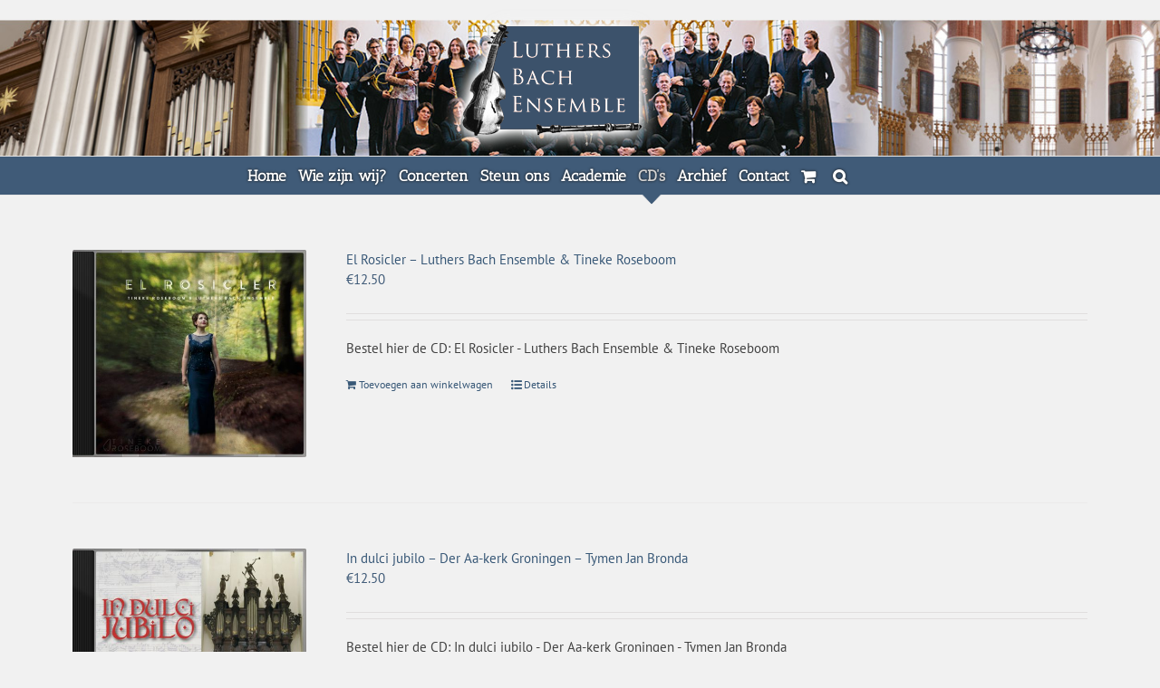

--- FILE ---
content_type: text/html; charset=UTF-8
request_url: https://luthersbachensemble.nl/product-categorie/cds/?product_view=list&product_orderby=popularity&product_count=24&product_order=asc
body_size: 18963
content:
<!DOCTYPE html>
<html class="avada-html-layout-wide avada-html-header-position-top avada-html-is-archive avada-html-not-responsive" lang="nl-NL" prefix="og: http://ogp.me/ns# fb: http://ogp.me/ns/fb#">
<head>
	<meta http-equiv="X-UA-Compatible" content="IE=edge" />
	<meta http-equiv="Content-Type" content="text/html; charset=utf-8"/>
	
	<title>CD&#8217;s &#8211; Luthers Bach Ensemble</title>
<style>
#wpadminbar #wp-admin-bar-vtrts_free_top_button .ab-icon:before {
	content: "\f185";
	color: #1DAE22;
	top: 3px;
}
</style>
<meta name='robots' content='max-image-preview:large' />
<link rel='dns-prefetch' href='//maxcdn.bootstrapcdn.com' />
<link rel="alternate" type="application/rss+xml" title="Luthers Bach Ensemble &raquo; feed" href="https://luthersbachensemble.nl/feed/" />
<link rel="alternate" type="application/rss+xml" title="Luthers Bach Ensemble &raquo; reactiesfeed" href="https://luthersbachensemble.nl/comments/feed/" />
<link rel="alternate" type="text/calendar" title="Luthers Bach Ensemble &raquo; iCal Feed" href="https://luthersbachensemble.nl/events/?ical=1" />
		
		
		
		
		
		<link rel="alternate" type="application/rss+xml" title="Feed Luthers Bach Ensemble &raquo; CD&#039;s Categorie" href="https://luthersbachensemble.nl/product-categorie/cds/feed/" />
<script type="text/javascript">
/* <![CDATA[ */
window._wpemojiSettings = {"baseUrl":"https:\/\/s.w.org\/images\/core\/emoji\/14.0.0\/72x72\/","ext":".png","svgUrl":"https:\/\/s.w.org\/images\/core\/emoji\/14.0.0\/svg\/","svgExt":".svg","source":{"concatemoji":"https:\/\/luthersbachensemble.nl\/wp-includes\/js\/wp-emoji-release.min.js?ver=6.4.7"}};
/*! This file is auto-generated */
!function(i,n){var o,s,e;function c(e){try{var t={supportTests:e,timestamp:(new Date).valueOf()};sessionStorage.setItem(o,JSON.stringify(t))}catch(e){}}function p(e,t,n){e.clearRect(0,0,e.canvas.width,e.canvas.height),e.fillText(t,0,0);var t=new Uint32Array(e.getImageData(0,0,e.canvas.width,e.canvas.height).data),r=(e.clearRect(0,0,e.canvas.width,e.canvas.height),e.fillText(n,0,0),new Uint32Array(e.getImageData(0,0,e.canvas.width,e.canvas.height).data));return t.every(function(e,t){return e===r[t]})}function u(e,t,n){switch(t){case"flag":return n(e,"\ud83c\udff3\ufe0f\u200d\u26a7\ufe0f","\ud83c\udff3\ufe0f\u200b\u26a7\ufe0f")?!1:!n(e,"\ud83c\uddfa\ud83c\uddf3","\ud83c\uddfa\u200b\ud83c\uddf3")&&!n(e,"\ud83c\udff4\udb40\udc67\udb40\udc62\udb40\udc65\udb40\udc6e\udb40\udc67\udb40\udc7f","\ud83c\udff4\u200b\udb40\udc67\u200b\udb40\udc62\u200b\udb40\udc65\u200b\udb40\udc6e\u200b\udb40\udc67\u200b\udb40\udc7f");case"emoji":return!n(e,"\ud83e\udef1\ud83c\udffb\u200d\ud83e\udef2\ud83c\udfff","\ud83e\udef1\ud83c\udffb\u200b\ud83e\udef2\ud83c\udfff")}return!1}function f(e,t,n){var r="undefined"!=typeof WorkerGlobalScope&&self instanceof WorkerGlobalScope?new OffscreenCanvas(300,150):i.createElement("canvas"),a=r.getContext("2d",{willReadFrequently:!0}),o=(a.textBaseline="top",a.font="600 32px Arial",{});return e.forEach(function(e){o[e]=t(a,e,n)}),o}function t(e){var t=i.createElement("script");t.src=e,t.defer=!0,i.head.appendChild(t)}"undefined"!=typeof Promise&&(o="wpEmojiSettingsSupports",s=["flag","emoji"],n.supports={everything:!0,everythingExceptFlag:!0},e=new Promise(function(e){i.addEventListener("DOMContentLoaded",e,{once:!0})}),new Promise(function(t){var n=function(){try{var e=JSON.parse(sessionStorage.getItem(o));if("object"==typeof e&&"number"==typeof e.timestamp&&(new Date).valueOf()<e.timestamp+604800&&"object"==typeof e.supportTests)return e.supportTests}catch(e){}return null}();if(!n){if("undefined"!=typeof Worker&&"undefined"!=typeof OffscreenCanvas&&"undefined"!=typeof URL&&URL.createObjectURL&&"undefined"!=typeof Blob)try{var e="postMessage("+f.toString()+"("+[JSON.stringify(s),u.toString(),p.toString()].join(",")+"));",r=new Blob([e],{type:"text/javascript"}),a=new Worker(URL.createObjectURL(r),{name:"wpTestEmojiSupports"});return void(a.onmessage=function(e){c(n=e.data),a.terminate(),t(n)})}catch(e){}c(n=f(s,u,p))}t(n)}).then(function(e){for(var t in e)n.supports[t]=e[t],n.supports.everything=n.supports.everything&&n.supports[t],"flag"!==t&&(n.supports.everythingExceptFlag=n.supports.everythingExceptFlag&&n.supports[t]);n.supports.everythingExceptFlag=n.supports.everythingExceptFlag&&!n.supports.flag,n.DOMReady=!1,n.readyCallback=function(){n.DOMReady=!0}}).then(function(){return e}).then(function(){var e;n.supports.everything||(n.readyCallback(),(e=n.source||{}).concatemoji?t(e.concatemoji):e.wpemoji&&e.twemoji&&(t(e.twemoji),t(e.wpemoji)))}))}((window,document),window._wpemojiSettings);
/* ]]> */
</script>
<link rel='stylesheet' id='mb.miniAudioPlayer.css-css' href='https://luthersbachensemble.nl/wp-content/plugins/wp-miniaudioplayer/css/miniplayer.css?ver=1.9.6' type='text/css' media='screen' />
<link rel='stylesheet' id='sby_styles-css' href='https://luthersbachensemble.nl/wp-content/plugins/feeds-for-youtube/css/sb-youtube.min.css?ver=1.4.3' type='text/css' media='all' />
<link rel='stylesheet' id='sbi_styles-css' href='https://luthersbachensemble.nl/wp-content/plugins/instagram-feed/css/sbi-styles.min.css?ver=6.9.1' type='text/css' media='all' />
<style id='wp-emoji-styles-inline-css' type='text/css'>

	img.wp-smiley, img.emoji {
		display: inline !important;
		border: none !important;
		box-shadow: none !important;
		height: 1em !important;
		width: 1em !important;
		margin: 0 0.07em !important;
		vertical-align: -0.1em !important;
		background: none !important;
		padding: 0 !important;
	}
</style>
<style id='classic-theme-styles-inline-css' type='text/css'>
/*! This file is auto-generated */
.wp-block-button__link{color:#fff;background-color:#32373c;border-radius:9999px;box-shadow:none;text-decoration:none;padding:calc(.667em + 2px) calc(1.333em + 2px);font-size:1.125em}.wp-block-file__button{background:#32373c;color:#fff;text-decoration:none}
</style>
<style id='global-styles-inline-css' type='text/css'>
body{--wp--preset--color--black: #000000;--wp--preset--color--cyan-bluish-gray: #abb8c3;--wp--preset--color--white: #ffffff;--wp--preset--color--pale-pink: #f78da7;--wp--preset--color--vivid-red: #cf2e2e;--wp--preset--color--luminous-vivid-orange: #ff6900;--wp--preset--color--luminous-vivid-amber: #fcb900;--wp--preset--color--light-green-cyan: #7bdcb5;--wp--preset--color--vivid-green-cyan: #00d084;--wp--preset--color--pale-cyan-blue: #8ed1fc;--wp--preset--color--vivid-cyan-blue: #0693e3;--wp--preset--color--vivid-purple: #9b51e0;--wp--preset--gradient--vivid-cyan-blue-to-vivid-purple: linear-gradient(135deg,rgba(6,147,227,1) 0%,rgb(155,81,224) 100%);--wp--preset--gradient--light-green-cyan-to-vivid-green-cyan: linear-gradient(135deg,rgb(122,220,180) 0%,rgb(0,208,130) 100%);--wp--preset--gradient--luminous-vivid-amber-to-luminous-vivid-orange: linear-gradient(135deg,rgba(252,185,0,1) 0%,rgba(255,105,0,1) 100%);--wp--preset--gradient--luminous-vivid-orange-to-vivid-red: linear-gradient(135deg,rgba(255,105,0,1) 0%,rgb(207,46,46) 100%);--wp--preset--gradient--very-light-gray-to-cyan-bluish-gray: linear-gradient(135deg,rgb(238,238,238) 0%,rgb(169,184,195) 100%);--wp--preset--gradient--cool-to-warm-spectrum: linear-gradient(135deg,rgb(74,234,220) 0%,rgb(151,120,209) 20%,rgb(207,42,186) 40%,rgb(238,44,130) 60%,rgb(251,105,98) 80%,rgb(254,248,76) 100%);--wp--preset--gradient--blush-light-purple: linear-gradient(135deg,rgb(255,206,236) 0%,rgb(152,150,240) 100%);--wp--preset--gradient--blush-bordeaux: linear-gradient(135deg,rgb(254,205,165) 0%,rgb(254,45,45) 50%,rgb(107,0,62) 100%);--wp--preset--gradient--luminous-dusk: linear-gradient(135deg,rgb(255,203,112) 0%,rgb(199,81,192) 50%,rgb(65,88,208) 100%);--wp--preset--gradient--pale-ocean: linear-gradient(135deg,rgb(255,245,203) 0%,rgb(182,227,212) 50%,rgb(51,167,181) 100%);--wp--preset--gradient--electric-grass: linear-gradient(135deg,rgb(202,248,128) 0%,rgb(113,206,126) 100%);--wp--preset--gradient--midnight: linear-gradient(135deg,rgb(2,3,129) 0%,rgb(40,116,252) 100%);--wp--preset--font-size--small: 11.25px;--wp--preset--font-size--medium: 20px;--wp--preset--font-size--large: 22.5px;--wp--preset--font-size--x-large: 42px;--wp--preset--font-size--normal: 15px;--wp--preset--font-size--xlarge: 30px;--wp--preset--font-size--huge: 45px;--wp--preset--spacing--20: 0.44rem;--wp--preset--spacing--30: 0.67rem;--wp--preset--spacing--40: 1rem;--wp--preset--spacing--50: 1.5rem;--wp--preset--spacing--60: 2.25rem;--wp--preset--spacing--70: 3.38rem;--wp--preset--spacing--80: 5.06rem;--wp--preset--shadow--natural: 6px 6px 9px rgba(0, 0, 0, 0.2);--wp--preset--shadow--deep: 12px 12px 50px rgba(0, 0, 0, 0.4);--wp--preset--shadow--sharp: 6px 6px 0px rgba(0, 0, 0, 0.2);--wp--preset--shadow--outlined: 6px 6px 0px -3px rgba(255, 255, 255, 1), 6px 6px rgba(0, 0, 0, 1);--wp--preset--shadow--crisp: 6px 6px 0px rgba(0, 0, 0, 1);}:where(.is-layout-flex){gap: 0.5em;}:where(.is-layout-grid){gap: 0.5em;}body .is-layout-flow > .alignleft{float: left;margin-inline-start: 0;margin-inline-end: 2em;}body .is-layout-flow > .alignright{float: right;margin-inline-start: 2em;margin-inline-end: 0;}body .is-layout-flow > .aligncenter{margin-left: auto !important;margin-right: auto !important;}body .is-layout-constrained > .alignleft{float: left;margin-inline-start: 0;margin-inline-end: 2em;}body .is-layout-constrained > .alignright{float: right;margin-inline-start: 2em;margin-inline-end: 0;}body .is-layout-constrained > .aligncenter{margin-left: auto !important;margin-right: auto !important;}body .is-layout-constrained > :where(:not(.alignleft):not(.alignright):not(.alignfull)){max-width: var(--wp--style--global--content-size);margin-left: auto !important;margin-right: auto !important;}body .is-layout-constrained > .alignwide{max-width: var(--wp--style--global--wide-size);}body .is-layout-flex{display: flex;}body .is-layout-flex{flex-wrap: wrap;align-items: center;}body .is-layout-flex > *{margin: 0;}body .is-layout-grid{display: grid;}body .is-layout-grid > *{margin: 0;}:where(.wp-block-columns.is-layout-flex){gap: 2em;}:where(.wp-block-columns.is-layout-grid){gap: 2em;}:where(.wp-block-post-template.is-layout-flex){gap: 1.25em;}:where(.wp-block-post-template.is-layout-grid){gap: 1.25em;}.has-black-color{color: var(--wp--preset--color--black) !important;}.has-cyan-bluish-gray-color{color: var(--wp--preset--color--cyan-bluish-gray) !important;}.has-white-color{color: var(--wp--preset--color--white) !important;}.has-pale-pink-color{color: var(--wp--preset--color--pale-pink) !important;}.has-vivid-red-color{color: var(--wp--preset--color--vivid-red) !important;}.has-luminous-vivid-orange-color{color: var(--wp--preset--color--luminous-vivid-orange) !important;}.has-luminous-vivid-amber-color{color: var(--wp--preset--color--luminous-vivid-amber) !important;}.has-light-green-cyan-color{color: var(--wp--preset--color--light-green-cyan) !important;}.has-vivid-green-cyan-color{color: var(--wp--preset--color--vivid-green-cyan) !important;}.has-pale-cyan-blue-color{color: var(--wp--preset--color--pale-cyan-blue) !important;}.has-vivid-cyan-blue-color{color: var(--wp--preset--color--vivid-cyan-blue) !important;}.has-vivid-purple-color{color: var(--wp--preset--color--vivid-purple) !important;}.has-black-background-color{background-color: var(--wp--preset--color--black) !important;}.has-cyan-bluish-gray-background-color{background-color: var(--wp--preset--color--cyan-bluish-gray) !important;}.has-white-background-color{background-color: var(--wp--preset--color--white) !important;}.has-pale-pink-background-color{background-color: var(--wp--preset--color--pale-pink) !important;}.has-vivid-red-background-color{background-color: var(--wp--preset--color--vivid-red) !important;}.has-luminous-vivid-orange-background-color{background-color: var(--wp--preset--color--luminous-vivid-orange) !important;}.has-luminous-vivid-amber-background-color{background-color: var(--wp--preset--color--luminous-vivid-amber) !important;}.has-light-green-cyan-background-color{background-color: var(--wp--preset--color--light-green-cyan) !important;}.has-vivid-green-cyan-background-color{background-color: var(--wp--preset--color--vivid-green-cyan) !important;}.has-pale-cyan-blue-background-color{background-color: var(--wp--preset--color--pale-cyan-blue) !important;}.has-vivid-cyan-blue-background-color{background-color: var(--wp--preset--color--vivid-cyan-blue) !important;}.has-vivid-purple-background-color{background-color: var(--wp--preset--color--vivid-purple) !important;}.has-black-border-color{border-color: var(--wp--preset--color--black) !important;}.has-cyan-bluish-gray-border-color{border-color: var(--wp--preset--color--cyan-bluish-gray) !important;}.has-white-border-color{border-color: var(--wp--preset--color--white) !important;}.has-pale-pink-border-color{border-color: var(--wp--preset--color--pale-pink) !important;}.has-vivid-red-border-color{border-color: var(--wp--preset--color--vivid-red) !important;}.has-luminous-vivid-orange-border-color{border-color: var(--wp--preset--color--luminous-vivid-orange) !important;}.has-luminous-vivid-amber-border-color{border-color: var(--wp--preset--color--luminous-vivid-amber) !important;}.has-light-green-cyan-border-color{border-color: var(--wp--preset--color--light-green-cyan) !important;}.has-vivid-green-cyan-border-color{border-color: var(--wp--preset--color--vivid-green-cyan) !important;}.has-pale-cyan-blue-border-color{border-color: var(--wp--preset--color--pale-cyan-blue) !important;}.has-vivid-cyan-blue-border-color{border-color: var(--wp--preset--color--vivid-cyan-blue) !important;}.has-vivid-purple-border-color{border-color: var(--wp--preset--color--vivid-purple) !important;}.has-vivid-cyan-blue-to-vivid-purple-gradient-background{background: var(--wp--preset--gradient--vivid-cyan-blue-to-vivid-purple) !important;}.has-light-green-cyan-to-vivid-green-cyan-gradient-background{background: var(--wp--preset--gradient--light-green-cyan-to-vivid-green-cyan) !important;}.has-luminous-vivid-amber-to-luminous-vivid-orange-gradient-background{background: var(--wp--preset--gradient--luminous-vivid-amber-to-luminous-vivid-orange) !important;}.has-luminous-vivid-orange-to-vivid-red-gradient-background{background: var(--wp--preset--gradient--luminous-vivid-orange-to-vivid-red) !important;}.has-very-light-gray-to-cyan-bluish-gray-gradient-background{background: var(--wp--preset--gradient--very-light-gray-to-cyan-bluish-gray) !important;}.has-cool-to-warm-spectrum-gradient-background{background: var(--wp--preset--gradient--cool-to-warm-spectrum) !important;}.has-blush-light-purple-gradient-background{background: var(--wp--preset--gradient--blush-light-purple) !important;}.has-blush-bordeaux-gradient-background{background: var(--wp--preset--gradient--blush-bordeaux) !important;}.has-luminous-dusk-gradient-background{background: var(--wp--preset--gradient--luminous-dusk) !important;}.has-pale-ocean-gradient-background{background: var(--wp--preset--gradient--pale-ocean) !important;}.has-electric-grass-gradient-background{background: var(--wp--preset--gradient--electric-grass) !important;}.has-midnight-gradient-background{background: var(--wp--preset--gradient--midnight) !important;}.has-small-font-size{font-size: var(--wp--preset--font-size--small) !important;}.has-medium-font-size{font-size: var(--wp--preset--font-size--medium) !important;}.has-large-font-size{font-size: var(--wp--preset--font-size--large) !important;}.has-x-large-font-size{font-size: var(--wp--preset--font-size--x-large) !important;}
.wp-block-navigation a:where(:not(.wp-element-button)){color: inherit;}
:where(.wp-block-post-template.is-layout-flex){gap: 1.25em;}:where(.wp-block-post-template.is-layout-grid){gap: 1.25em;}
:where(.wp-block-columns.is-layout-flex){gap: 2em;}:where(.wp-block-columns.is-layout-grid){gap: 2em;}
.wp-block-pullquote{font-size: 1.5em;line-height: 1.6;}
</style>
<link rel='stylesheet' id='ctf_styles-css' href='https://luthersbachensemble.nl/wp-content/plugins/custom-twitter-feeds/css/ctf-styles.min.css?ver=2.2.2' type='text/css' media='all' />
<style id='woocommerce-inline-inline-css' type='text/css'>
.woocommerce form .form-row .required { visibility: visible; }
</style>
<link rel='stylesheet' id='cff-css' href='https://luthersbachensemble.nl/wp-content/plugins/custom-facebook-feed/assets/css/cff-style.min.css?ver=4.1.6' type='text/css' media='all' />
<link rel='stylesheet' id='sb-font-awesome-css' href='https://maxcdn.bootstrapcdn.com/font-awesome/4.7.0/css/font-awesome.min.css?ver=6.4.7' type='text/css' media='all' />
<link rel='stylesheet' id='__EPYT__style-css' href='https://luthersbachensemble.nl/wp-content/plugins/youtube-embed-plus/styles/ytprefs.min.css?ver=14.0' type='text/css' media='all' />
<style id='__EPYT__style-inline-css' type='text/css'>

                .epyt-gallery-thumb {
                        width: 100%;
                }
                
</style>
<link rel='stylesheet' id='wp-add-custom-css-css' href='https://luthersbachensemble.nl/?display_custom_css=css&#038;ver=6.4.7' type='text/css' media='all' />
<link rel='stylesheet' id='fusion-dynamic-css-css' href='https://luthersbachensemble.nl/wp-content/uploads/fusion-styles/55e705b8814edfed4932902322d700c1.min.css?ver=3.4.1' type='text/css' media='all' />
<script type="text/template" id="tmpl-variation-template">
	<div class="woocommerce-variation-description">{{{ data.variation.variation_description }}}</div>
	<div class="woocommerce-variation-price">{{{ data.variation.price_html }}}</div>
	<div class="woocommerce-variation-availability">{{{ data.variation.availability_html }}}</div>
</script>
<script type="text/template" id="tmpl-unavailable-variation-template">
	<p>Dit product is niet beschikbaar. Kies een andere combinatie.</p>
</script>
<script type="text/javascript" src="https://luthersbachensemble.nl/wp-includes/js/jquery/jquery.min.js?ver=3.7.1" id="jquery-core-js"></script>
<script type="text/javascript" src="https://luthersbachensemble.nl/wp-includes/js/jquery/jquery-migrate.min.js?ver=3.4.1" id="jquery-migrate-js"></script>
<script type="text/javascript" src="https://luthersbachensemble.nl/wp-content/plugins/wp-miniaudioplayer/js/jquery.mb.miniAudioPlayer.js?ver=1.9.6" id="mb.miniAudioPlayer-js"></script>
<script type="text/javascript" src="https://luthersbachensemble.nl/wp-content/plugins/wp-miniaudioplayer/js/map_overwrite_default_me.js?ver=1.9.6" id="map_overwrite_default_me-js"></script>
<script type="text/javascript" id="ahc_front_js-js-extra">
/* <![CDATA[ */
var ahc_ajax_front = {"ajax_url":"https:\/\/luthersbachensemble.nl\/wp-admin\/admin-ajax.php","page_id":"Categorie: <span>CD's<\/span>","page_title":"","post_type":""};
/* ]]> */
</script>
<script type="text/javascript" src="https://luthersbachensemble.nl/wp-content/plugins/visitors-traffic-real-time-statistics/js/front.js?ver=6.4.7" id="ahc_front_js-js"></script>
<script type="text/javascript" src="https://luthersbachensemble.nl/wp-content/plugins/woocommerce/assets/js/jquery-blockui/jquery.blockUI.min.js?ver=2.7.0-wc.8.3.3" id="jquery-blockui-js" defer="defer" data-wp-strategy="defer"></script>
<script type="text/javascript" id="wc-add-to-cart-js-extra">
/* <![CDATA[ */
var wc_add_to_cart_params = {"ajax_url":"\/wp-admin\/admin-ajax.php","wc_ajax_url":"\/?wc-ajax=%%endpoint%%","i18n_view_cart":"Bekijk winkelwagen","cart_url":"https:\/\/luthersbachensemble.nl\/winkelmand\/","is_cart":"","cart_redirect_after_add":"no"};
/* ]]> */
</script>
<script type="text/javascript" src="https://luthersbachensemble.nl/wp-content/plugins/woocommerce/assets/js/frontend/add-to-cart.min.js?ver=8.3.3" id="wc-add-to-cart-js" defer="defer" data-wp-strategy="defer"></script>
<script type="text/javascript" src="https://luthersbachensemble.nl/wp-content/plugins/woocommerce/assets/js/js-cookie/js.cookie.min.js?ver=2.1.4-wc.8.3.3" id="js-cookie-js" defer="defer" data-wp-strategy="defer"></script>
<script type="text/javascript" id="woocommerce-js-extra">
/* <![CDATA[ */
var woocommerce_params = {"ajax_url":"\/wp-admin\/admin-ajax.php","wc_ajax_url":"\/?wc-ajax=%%endpoint%%"};
/* ]]> */
</script>
<script type="text/javascript" src="https://luthersbachensemble.nl/wp-content/plugins/woocommerce/assets/js/frontend/woocommerce.min.js?ver=8.3.3" id="woocommerce-js" defer="defer" data-wp-strategy="defer"></script>
<script src='https://luthersbachensemble.nl/wp-content/plugins/the-events-calendar/common/src/resources/js/underscore-before.js'></script>
<script type="text/javascript" src="https://luthersbachensemble.nl/wp-includes/js/underscore.min.js?ver=1.13.4" id="underscore-js"></script>
<script src='https://luthersbachensemble.nl/wp-content/plugins/the-events-calendar/common/src/resources/js/underscore-after.js'></script>
<script type="text/javascript" id="wp-util-js-extra">
/* <![CDATA[ */
var _wpUtilSettings = {"ajax":{"url":"\/wp-admin\/admin-ajax.php"}};
/* ]]> */
</script>
<script type="text/javascript" src="https://luthersbachensemble.nl/wp-includes/js/wp-util.min.js?ver=6.4.7" id="wp-util-js"></script>
<script type="text/javascript" id="wc-add-to-cart-variation-js-extra">
/* <![CDATA[ */
var wc_add_to_cart_variation_params = {"wc_ajax_url":"\/?wc-ajax=%%endpoint%%","i18n_no_matching_variations_text":"Geen producten gevonden. Kies een andere combinatie.","i18n_make_a_selection_text":"Selecteer eerst product-opties alvorens dit product in de winkelwagen te plaatsen.","i18n_unavailable_text":"Dit product is niet beschikbaar. Kies een andere combinatie."};
/* ]]> */
</script>
<script type="text/javascript" src="https://luthersbachensemble.nl/wp-content/plugins/woocommerce/assets/js/frontend/add-to-cart-variation.min.js?ver=8.3.3" id="wc-add-to-cart-variation-js" defer="defer" data-wp-strategy="defer"></script>
<script type="text/javascript" id="__ytprefs__-js-extra">
/* <![CDATA[ */
var _EPYT_ = {"ajaxurl":"https:\/\/luthersbachensemble.nl\/wp-admin\/admin-ajax.php","security":"5e46b28972","gallery_scrolloffset":"20","eppathtoscripts":"https:\/\/luthersbachensemble.nl\/wp-content\/plugins\/youtube-embed-plus\/scripts\/","eppath":"https:\/\/luthersbachensemble.nl\/wp-content\/plugins\/youtube-embed-plus\/","epresponsiveselector":"[\"iframe.__youtube_prefs_widget__\"]","epdovol":"1","version":"14.0","evselector":"iframe.__youtube_prefs__[src], iframe[src*=\"youtube.com\/embed\/\"], iframe[src*=\"youtube-nocookie.com\/embed\/\"]","ajax_compat":"","ytapi_load":"light","pause_others":"","stopMobileBuffer":"1","vi_active":"","vi_js_posttypes":[]};
/* ]]> */
</script>
<script type="text/javascript" src="https://luthersbachensemble.nl/wp-content/plugins/youtube-embed-plus/scripts/ytprefs.min.js?ver=14.0" id="__ytprefs__-js"></script>
<link rel="https://api.w.org/" href="https://luthersbachensemble.nl/wp-json/" /><link rel="alternate" type="application/json" href="https://luthersbachensemble.nl/wp-json/wp/v2/product_cat/17" /><link rel="EditURI" type="application/rsd+xml" title="RSD" href="https://luthersbachensemble.nl/xmlrpc.php?rsd" />

<!-- start miniAudioPlayer custom CSS -->

<style id="map_custom_css">
       

/* DO NOT REMOVE OR MODIFY */
/*{'skinName': 'mySkin', 'borderRadius': 5, 'main': 'rgb(255, 217, 102)', 'secondary': 'rgb(68, 68, 68)', 'playerPadding': 0}*/
/* END - DO NOT REMOVE OR MODIFY */
/*++++++++++++++++++++++++++++++++++++++++++++++++++
Copyright (c) 2001-2014. Matteo Bicocchi (Pupunzi);
http://pupunzi.com/mb.components/mb.miniAudioPlayer/demo/skinMaker.html

Skin name: mySkin
borderRadius: 5
background: rgb(255, 217, 102)
icons: rgb(68, 68, 68)
border: rgb(55, 55, 55)
borderLeft: rgb(255, 230, 153)
borderRight: rgb(255, 204, 51)
mute: rgba(68, 68, 68, 0.4)
download: rgba(255, 217, 102, 0.4)
downloadHover: rgb(255, 217, 102)
++++++++++++++++++++++++++++++++++++++++++++++++++*/

/* Older browser (IE8) - not supporting rgba() */
.mbMiniPlayer.mySkin .playerTable span{background-color:#ffd966}
.mbMiniPlayer.mySkin .playerTable span.map_play{border-left:1px solid #ffd966;}
.mbMiniPlayer.mySkin .playerTable span.map_volume{border-right:1px solid #ffd966;}
.mbMiniPlayer.mySkin .playerTable span.map_volume.mute{color: #444444;}
.mbMiniPlayer.mySkin .map_download{color: #444444;}
.mbMiniPlayer.mySkin .map_download:hover{color: #444444;}
.mbMiniPlayer.mySkin .playerTable span{color: #444444;}
.mbMiniPlayer.mySkin .playerTable {border: 1px solid #444444 !important;}

/*++++++++++++++++++++++++++++++++++++++++++++++++*/

.mbMiniPlayer.mySkin .playerTable{background-color:transparent; border-radius:5px !important;}
.mbMiniPlayer.mySkin .playerTable span{background-color:rgb(255, 217, 102); padding:3px !important; font-size: 20px;}
.mbMiniPlayer.mySkin .playerTable span.map_time{ font-size: 12px !important; width: 50px !important}
.mbMiniPlayer.mySkin .playerTable span.map_title{ padding:4px !important}
.mbMiniPlayer.mySkin .playerTable span.map_play{border-left:1px solid rgb(255, 204, 51); border-radius:0 4px 4px 0 !important;}
.mbMiniPlayer.mySkin .playerTable span.map_volume{padding-left:6px !important}
.mbMiniPlayer.mySkin .playerTable span.map_volume{border-right:1px solid rgb(255, 230, 153); border-radius:4px 0 0 4px !important;}
.mbMiniPlayer.mySkin .playerTable span.map_volume.mute{color: rgba(68, 68, 68, 0.4);}
.mbMiniPlayer.mySkin .map_download{color: rgba(255, 217, 102, 0.4);}
.mbMiniPlayer.mySkin .map_download:hover{color: rgb(255, 217, 102);}
.mbMiniPlayer.mySkin .playerTable span{color: rgb(68, 68, 68);text-shadow: none!important;}
.mbMiniPlayer.mySkin .playerTable span{color: rgb(68, 68, 68);}
.mbMiniPlayer.mySkin .playerTable {border: 1px solid rgb(55, 55, 55) !important;}
.mbMiniPlayer.mySkin .playerTable span.map_title{color: #000; text-shadow:none!important}
.mbMiniPlayer.mySkin .playerTable .jp-load-bar{background-color:rgba(255, 217, 102, 0.3);}
.mbMiniPlayer.mySkin .playerTable .jp-play-bar{background-color:#ffd966;}
.mbMiniPlayer.mySkin .playerTable span.map_volumeLevel a{background-color:rgb(94, 94, 94); height:80%!important }
.mbMiniPlayer.mySkin .playerTable span.map_volumeLevel a.sel{background-color:#444444;}
.mbMiniPlayer.mySkin  span.map_download{font-size:50px !important;}
/* Wordpress playlist select */
.map_pl_container .pl_item.sel{background-color:#ffd966 !important; color: #444444}
/*++++++++++++++++++++++++++++++++++++++++++++++++*/

       </style>
	
<!-- end miniAudioPlayer custom CSS -->	
<meta name="et-api-version" content="v1"><meta name="et-api-origin" content="https://luthersbachensemble.nl"><link rel="https://theeventscalendar.com/" href="https://luthersbachensemble.nl/wp-json/tribe/tickets/v1/" /><meta name="tec-api-version" content="v1"><meta name="tec-api-origin" content="https://luthersbachensemble.nl"><link rel="alternate" href="https://luthersbachensemble.nl/wp-json/tribe/events/v1/" /><style type="text/css" id="css-fb-visibility">@media screen and (max-width: 640px){.fusion-no-small-visibility{display:none !important;}body:not(.fusion-builder-ui-wireframe) .sm-text-align-center{text-align:center !important;}body:not(.fusion-builder-ui-wireframe) .sm-text-align-left{text-align:left !important;}body:not(.fusion-builder-ui-wireframe) .sm-text-align-right{text-align:right !important;}body:not(.fusion-builder-ui-wireframe) .sm-flex-align-center{justify-content:center !important;}body:not(.fusion-builder-ui-wireframe) .sm-flex-align-flex-start{justify-content:flex-start !important;}body:not(.fusion-builder-ui-wireframe) .sm-flex-align-flex-end{justify-content:flex-end !important;}body:not(.fusion-builder-ui-wireframe) .sm-mx-auto{margin-left:auto !important;margin-right:auto !important;}body:not(.fusion-builder-ui-wireframe) .sm-ml-auto{margin-left:auto !important;}body:not(.fusion-builder-ui-wireframe) .sm-mr-auto{margin-right:auto !important;}body:not(.fusion-builder-ui-wireframe) .fusion-absolute-position-small{position:absolute;top:auto;width:100%;}}@media screen and (min-width: 641px) and (max-width: 1024px){.fusion-no-medium-visibility{display:none !important;}body:not(.fusion-builder-ui-wireframe) .md-text-align-center{text-align:center !important;}body:not(.fusion-builder-ui-wireframe) .md-text-align-left{text-align:left !important;}body:not(.fusion-builder-ui-wireframe) .md-text-align-right{text-align:right !important;}body:not(.fusion-builder-ui-wireframe) .md-flex-align-center{justify-content:center !important;}body:not(.fusion-builder-ui-wireframe) .md-flex-align-flex-start{justify-content:flex-start !important;}body:not(.fusion-builder-ui-wireframe) .md-flex-align-flex-end{justify-content:flex-end !important;}body:not(.fusion-builder-ui-wireframe) .md-mx-auto{margin-left:auto !important;margin-right:auto !important;}body:not(.fusion-builder-ui-wireframe) .md-ml-auto{margin-left:auto !important;}body:not(.fusion-builder-ui-wireframe) .md-mr-auto{margin-right:auto !important;}body:not(.fusion-builder-ui-wireframe) .fusion-absolute-position-medium{position:absolute;top:auto;width:100%;}}@media screen and (min-width: 1025px){.fusion-no-large-visibility{display:none !important;}body:not(.fusion-builder-ui-wireframe) .lg-text-align-center{text-align:center !important;}body:not(.fusion-builder-ui-wireframe) .lg-text-align-left{text-align:left !important;}body:not(.fusion-builder-ui-wireframe) .lg-text-align-right{text-align:right !important;}body:not(.fusion-builder-ui-wireframe) .lg-flex-align-center{justify-content:center !important;}body:not(.fusion-builder-ui-wireframe) .lg-flex-align-flex-start{justify-content:flex-start !important;}body:not(.fusion-builder-ui-wireframe) .lg-flex-align-flex-end{justify-content:flex-end !important;}body:not(.fusion-builder-ui-wireframe) .lg-mx-auto{margin-left:auto !important;margin-right:auto !important;}body:not(.fusion-builder-ui-wireframe) .lg-ml-auto{margin-left:auto !important;}body:not(.fusion-builder-ui-wireframe) .lg-mr-auto{margin-right:auto !important;}body:not(.fusion-builder-ui-wireframe) .fusion-absolute-position-large{position:absolute;top:auto;width:100%;}}</style>	<noscript><style>.woocommerce-product-gallery{ opacity: 1 !important; }</style></noscript>
	<style type="text/css">.recentcomments a{display:inline !important;padding:0 !important;margin:0 !important;}</style><link rel="icon" href="https://luthersbachensemble.nl/wp-content/uploads/2021/11/cropped-LBE_3-32x32.jpg" sizes="32x32" />
<link rel="icon" href="https://luthersbachensemble.nl/wp-content/uploads/2021/11/cropped-LBE_3-192x192.jpg" sizes="192x192" />
<link rel="apple-touch-icon" href="https://luthersbachensemble.nl/wp-content/uploads/2021/11/cropped-LBE_3-180x180.jpg" />
<meta name="msapplication-TileImage" content="https://luthersbachensemble.nl/wp-content/uploads/2021/11/cropped-LBE_3-270x270.jpg" />
		<script type="text/javascript">
			var doc = document.documentElement;
			doc.setAttribute( 'data-useragent', navigator.userAgent );
		</script>
		
	</head>

<body data-rsssl=1 class="archive tax-product_cat term-cds term-17 theme-Avada woocommerce woocommerce-page woocommerce-no-js tribe-no-js fusion-image-hovers fusion-pagination-sizing fusion-button_type-flat fusion-button_span-no fusion-button_gradient-linear avada-image-rollover-circle-yes avada-image-rollover-yes avada-image-rollover-direction-left fusion-has-button-gradient fusion-body ltr fusion-sticky-header no-tablet-sticky-header no-mobile-sticky-header no-mobile-slidingbar no-mobile-totop avada-has-rev-slider-styles fusion-disable-outline fusion-sub-menu-fade mobile-logo-pos-center layout-wide-mode avada-has-boxed-modal-shadow-none layout-scroll-offset-full avada-has-zero-margin-offset-top fusion-top-header menu-text-align-center fusion-woo-product-design-classic fusion-woo-shop-page-columns-4 fusion-woo-related-columns-4 fusion-woo-archive-page-columns-3 avada-has-woo-gallery-disabled woo-sale-badge-circle woo-outofstock-badge-top_bar mobile-menu-design-modern fusion-show-pagination-text fusion-header-layout-v5 avada-not-responsive avada-footer-fx-none avada-menu-highlight-style-arrow fusion-search-form-clean fusion-main-menu-search-overlay fusion-avatar-circle avada-sticky-shrinkage avada-dropdown-styles avada-blog-layout-large avada-blog-archive-layout-large avada-ec-not-100-width avada-ec-meta-layout-sidebar avada-header-shadow-no avada-menu-icon-position-left avada-has-megamenu-shadow avada-has-mainmenu-dropdown-divider avada-has-main-nav-search-icon avada-has-breadcrumb-mobile-hidden avada-has-titlebar-hide avada-has-header-bg-image avada-header-bg-no-repeat avada-has-header-bg-full avada-has-pagination-padding avada-flyout-menu-direction-fade avada-ec-views-v2 tribe-theme-Avada" >
		<a class="skip-link screen-reader-text" href="#content">Ga naar inhoud</a>

	<div id="boxed-wrapper">
		<div class="fusion-sides-frame"></div>
		<div id="wrapper" class="fusion-wrapper">
			<div id="home" style="position:relative;top:-1px;"></div>
			
				
			<header class="fusion-header-wrapper">
				<div class="fusion-header-v5 fusion-logo-alignment fusion-logo-center fusion-sticky-menu-1 fusion-sticky-logo- fusion-mobile-logo- fusion-sticky-menu-only fusion-header-menu-align-center fusion-mobile-menu-design-modern">
					
<div class="fusion-secondary-header">
	<div class="fusion-row">
					<div class="fusion-alignleft">
				<div class="fusion-contact-info"><span class="fusion-contact-info-phone-number">Luthers Bach Ensemble te Groningen | Haddingestraat 19a 9711 KB Groningen | KvK 02096248 | ANBI: 65004</span><span class="fusion-header-separator">|</span><span class="fusion-contact-info-email-address"><a href="mailto:inf&#111;&#64;&#108;u&#116;h&#101;&#114;&#115;&#98;ac&#104;en&#115;&#101;&#109;&#98;l&#101;&#46;nl">inf&#111;&#64;&#108;u&#116;h&#101;&#114;&#115;&#98;ac&#104;en&#115;&#101;&#109;&#98;l&#101;&#46;nl</a></span></div>			</div>
							<div class="fusion-alignright">
				<div class="fusion-social-links-header"><div class="fusion-social-networks"><div class="fusion-social-networks-wrapper"><a  class="fusion-social-network-icon fusion-tooltip fusion-facebook awb-icon-facebook" style data-placement="bottom" data-title="Facebook" data-toggle="tooltip" title="Facebook" href="https://www.facebook.com/luthersbach/" target="_blank" rel="noreferrer"><span class="screen-reader-text">Facebook</span></a><a  class="fusion-social-network-icon fusion-tooltip fusion-twitter awb-icon-twitter" style data-placement="bottom" data-title="Twitter" data-toggle="tooltip" title="Twitter" href="https://twitter.com/luthersbach" target="_blank" rel="noopener noreferrer"><span class="screen-reader-text">Twitter</span></a><a  class="fusion-social-network-icon fusion-tooltip fusion-youtube awb-icon-youtube" style data-placement="bottom" data-title="YouTube" data-toggle="tooltip" title="YouTube" href="https://www.youtube.com/channel/UCAc9ByTkiy2d0yWm1GRxsHQ" target="_blank" rel="noopener noreferrer"><span class="screen-reader-text">YouTube</span></a><a  class="fusion-social-network-icon fusion-tooltip fusion-instagram awb-icon-instagram" style data-placement="bottom" data-title="Instagram" data-toggle="tooltip" title="Instagram" href="https://www.instagram.com/luthersbach/" target="_blank" rel="noopener noreferrer"><span class="screen-reader-text">Instagram</span></a></div></div></div>			</div>
			</div>
</div>
<div class="fusion-header-sticky-height"></div>
<div class="fusion-sticky-header-wrapper"> <!-- start fusion sticky header wrapper -->
	<div class="fusion-header">
		<div class="fusion-row">
							<div class="fusion-logo" data-margin-top="5px" data-margin-bottom="5px" data-margin-left="0px" data-margin-right="0px">
			<a class="fusion-logo-link"  href="https://luthersbachensemble.nl/" >

						<!-- standard logo -->
			<img src="https://luthersbachensemble.nl/wp-content/uploads/2019/09/LBE_Logo_klein_blauw_glow.png" srcset="https://luthersbachensemble.nl/wp-content/uploads/2019/09/LBE_Logo_klein_blauw_glow.png 1x" width="250" height="159" alt="Luthers Bach Ensemble Logo" data-retina_logo_url="" class="fusion-standard-logo" />

			
					</a>
		</div>
								<div class="fusion-mobile-menu-icons">
							<a href="#" class="fusion-icon awb-icon-bars" aria-label="Toggle mobile menu" aria-expanded="false"></a>
		
		
		
					<a href="https://luthersbachensemble.nl/winkelmand/" class="fusion-icon awb-icon-shopping-cart"  aria-label="Toggle mobile cart"></a>
			</div>
			
					</div>
	</div>
	<div class="fusion-secondary-main-menu">
		<div class="fusion-row">
			<nav class="fusion-main-menu" aria-label="Main Menu"><div class="fusion-overlay-search">		<form role="search" class="searchform fusion-search-form  fusion-search-form-clean" method="get" action="https://luthersbachensemble.nl/">
			<div class="fusion-search-form-content">

				
				<div class="fusion-search-field search-field">
					<label><span class="screen-reader-text">Zoeken naar:</span>
													<input type="search" value="" name="s" class="s" placeholder="Zoeken..." required aria-required="true" aria-label="Zoeken..."/>
											</label>
				</div>
				<div class="fusion-search-button search-button">
					<input type="submit" class="fusion-search-submit searchsubmit" aria-label="Zoeken" value="&#xf002;" />
									</div>

				
			</div>


			
		</form>
		<div class="fusion-search-spacer"></div><a href="#" role="button" aria-label="Close Search" class="fusion-close-search"></a></div><ul id="menu-menu" class="fusion-menu"><li  id="menu-item-19"  class="menu-item menu-item-type-post_type menu-item-object-page menu-item-home menu-item-19"  data-item-id="19"><a  href="https://luthersbachensemble.nl/" class="fusion-arrow-highlight"><span class="menu-text">Home<span class="fusion-arrow-svg"><svg height="12px" width="23px">
					<path d="M0 0 L11.5 12 L23 0 Z" fill="rgb(255,255,255)" class="header_border_color_stroke" stroke-width="1"/>
					</svg></span></span></a></li><li  id="menu-item-2258"  class="menu-item menu-item-type-post_type menu-item-object-page menu-item-2258"  data-item-id="2258"><a  href="https://luthersbachensemble.nl/wie-zijn-wij-2/" class="fusion-arrow-highlight"><span class="menu-text">Wie zijn wij?<span class="fusion-arrow-svg"><svg height="12px" width="23px">
					<path d="M0 0 L11.5 12 L23 0 Z" fill="rgb(255,255,255)" class="header_border_color_stroke" stroke-width="1"/>
					</svg></span></span></a></li><li  id="menu-item-19010"  class="menu-item menu-item-type-post_type menu-item-object-page menu-item-19010"  data-item-id="19010"><a  href="https://luthersbachensemble.nl/concerten-2/" class="fusion-arrow-highlight"><span class="menu-text">Concerten<span class="fusion-arrow-svg"><svg height="12px" width="23px">
					<path d="M0 0 L11.5 12 L23 0 Z" fill="rgb(255,255,255)" class="header_border_color_stroke" stroke-width="1"/>
					</svg></span></span></a></li><li  id="menu-item-66"  class="menu-item menu-item-type-post_type menu-item-object-page menu-item-66"  data-item-id="66"><a  href="https://luthersbachensemble.nl/steun-ons/" class="fusion-arrow-highlight"><span class="menu-text">Steun ons<span class="fusion-arrow-svg"><svg height="12px" width="23px">
					<path d="M0 0 L11.5 12 L23 0 Z" fill="rgb(255,255,255)" class="header_border_color_stroke" stroke-width="1"/>
					</svg></span></span></a></li><li  id="menu-item-650"  class="menu-item menu-item-type-post_type menu-item-object-page menu-item-650"  data-item-id="650"><a  href="https://luthersbachensemble.nl/lba/" class="fusion-arrow-highlight"><span class="menu-text">Academie<span class="fusion-arrow-svg"><svg height="12px" width="23px">
					<path d="M0 0 L11.5 12 L23 0 Z" fill="rgb(255,255,255)" class="header_border_color_stroke" stroke-width="1"/>
					</svg></span></span></a></li><li  id="menu-item-311"  class="menu-item menu-item-type-taxonomy menu-item-object-product_cat current-menu-item menu-item-311"  data-item-id="311"><a  href="https://luthersbachensemble.nl/product-categorie/cds/" class="fusion-arrow-highlight"><span class="menu-text">CD&#8217;s<span class="fusion-arrow-svg"><svg height="12px" width="23px">
					<path d="M0 0 L11.5 12 L23 0 Z" fill="rgb(255,255,255)" class="header_border_color_stroke" stroke-width="1"/>
					</svg></span></span></a></li><li  id="menu-item-114"  class="menu-item menu-item-type-post_type menu-item-object-page menu-item-114"  data-item-id="114"><a  href="https://luthersbachensemble.nl/repertoire/" class="fusion-arrow-highlight"><span class="menu-text">Archief<span class="fusion-arrow-svg"><svg height="12px" width="23px">
					<path d="M0 0 L11.5 12 L23 0 Z" fill="rgb(255,255,255)" class="header_border_color_stroke" stroke-width="1"/>
					</svg></span></span></a></li><li  id="menu-item-1002"  class="menu-item menu-item-type-post_type menu-item-object-page menu-item-1002"  data-item-id="1002"><a  href="https://luthersbachensemble.nl/contact/" class="fusion-arrow-highlight"><span class="menu-text">Contact<span class="fusion-arrow-svg"><svg height="12px" width="23px">
					<path d="M0 0 L11.5 12 L23 0 Z" fill="rgb(255,255,255)" class="header_border_color_stroke" stroke-width="1"/>
					</svg></span></span></a></li><li class="fusion-custom-menu-item fusion-menu-cart fusion-main-menu-cart fusion-widget-cart-counter"><a class="fusion-main-menu-icon" href="https://luthersbachensemble.nl/winkelmand/"><span class="menu-text" aria-label="Toon winkelwagen"></span></a></li><li class="fusion-custom-menu-item fusion-main-menu-search fusion-search-overlay"><a class="fusion-main-menu-icon" href="#" aria-label="Zoeken" data-title="Zoeken" title="Zoeken" role="button" aria-expanded="false"></a></li></ul></nav><nav class="fusion-main-menu fusion-sticky-menu" aria-label="Main Menu Sticky"><div class="fusion-overlay-search">		<form role="search" class="searchform fusion-search-form  fusion-search-form-clean" method="get" action="https://luthersbachensemble.nl/">
			<div class="fusion-search-form-content">

				
				<div class="fusion-search-field search-field">
					<label><span class="screen-reader-text">Zoeken naar:</span>
													<input type="search" value="" name="s" class="s" placeholder="Zoeken..." required aria-required="true" aria-label="Zoeken..."/>
											</label>
				</div>
				<div class="fusion-search-button search-button">
					<input type="submit" class="fusion-search-submit searchsubmit" aria-label="Zoeken" value="&#xf002;" />
									</div>

				
			</div>


			
		</form>
		<div class="fusion-search-spacer"></div><a href="#" role="button" aria-label="Close Search" class="fusion-close-search"></a></div><ul id="menu-menu-1" class="fusion-menu"><li   class="menu-item menu-item-type-post_type menu-item-object-page menu-item-home menu-item-19"  data-item-id="19"><a  href="https://luthersbachensemble.nl/" class="fusion-arrow-highlight"><span class="menu-text">Home<span class="fusion-arrow-svg"><svg height="12px" width="23px">
					<path d="M0 0 L11.5 12 L23 0 Z" fill="rgb(255,255,255)" class="header_border_color_stroke" stroke-width="1"/>
					</svg></span></span></a></li><li   class="menu-item menu-item-type-post_type menu-item-object-page menu-item-2258"  data-item-id="2258"><a  href="https://luthersbachensemble.nl/wie-zijn-wij-2/" class="fusion-arrow-highlight"><span class="menu-text">Wie zijn wij?<span class="fusion-arrow-svg"><svg height="12px" width="23px">
					<path d="M0 0 L11.5 12 L23 0 Z" fill="rgb(255,255,255)" class="header_border_color_stroke" stroke-width="1"/>
					</svg></span></span></a></li><li   class="menu-item menu-item-type-post_type menu-item-object-page menu-item-19010"  data-item-id="19010"><a  href="https://luthersbachensemble.nl/concerten-2/" class="fusion-arrow-highlight"><span class="menu-text">Concerten<span class="fusion-arrow-svg"><svg height="12px" width="23px">
					<path d="M0 0 L11.5 12 L23 0 Z" fill="rgb(255,255,255)" class="header_border_color_stroke" stroke-width="1"/>
					</svg></span></span></a></li><li   class="menu-item menu-item-type-post_type menu-item-object-page menu-item-66"  data-item-id="66"><a  href="https://luthersbachensemble.nl/steun-ons/" class="fusion-arrow-highlight"><span class="menu-text">Steun ons<span class="fusion-arrow-svg"><svg height="12px" width="23px">
					<path d="M0 0 L11.5 12 L23 0 Z" fill="rgb(255,255,255)" class="header_border_color_stroke" stroke-width="1"/>
					</svg></span></span></a></li><li   class="menu-item menu-item-type-post_type menu-item-object-page menu-item-650"  data-item-id="650"><a  href="https://luthersbachensemble.nl/lba/" class="fusion-arrow-highlight"><span class="menu-text">Academie<span class="fusion-arrow-svg"><svg height="12px" width="23px">
					<path d="M0 0 L11.5 12 L23 0 Z" fill="rgb(255,255,255)" class="header_border_color_stroke" stroke-width="1"/>
					</svg></span></span></a></li><li   class="menu-item menu-item-type-taxonomy menu-item-object-product_cat current-menu-item menu-item-311"  data-item-id="311"><a  href="https://luthersbachensemble.nl/product-categorie/cds/" class="fusion-arrow-highlight"><span class="menu-text">CD&#8217;s<span class="fusion-arrow-svg"><svg height="12px" width="23px">
					<path d="M0 0 L11.5 12 L23 0 Z" fill="rgb(255,255,255)" class="header_border_color_stroke" stroke-width="1"/>
					</svg></span></span></a></li><li   class="menu-item menu-item-type-post_type menu-item-object-page menu-item-114"  data-item-id="114"><a  href="https://luthersbachensemble.nl/repertoire/" class="fusion-arrow-highlight"><span class="menu-text">Archief<span class="fusion-arrow-svg"><svg height="12px" width="23px">
					<path d="M0 0 L11.5 12 L23 0 Z" fill="rgb(255,255,255)" class="header_border_color_stroke" stroke-width="1"/>
					</svg></span></span></a></li><li   class="menu-item menu-item-type-post_type menu-item-object-page menu-item-1002"  data-item-id="1002"><a  href="https://luthersbachensemble.nl/contact/" class="fusion-arrow-highlight"><span class="menu-text">Contact<span class="fusion-arrow-svg"><svg height="12px" width="23px">
					<path d="M0 0 L11.5 12 L23 0 Z" fill="rgb(255,255,255)" class="header_border_color_stroke" stroke-width="1"/>
					</svg></span></span></a></li><li class="fusion-custom-menu-item fusion-menu-cart fusion-main-menu-cart fusion-widget-cart-counter"><a class="fusion-main-menu-icon" href="https://luthersbachensemble.nl/winkelmand/"><span class="menu-text" aria-label="Toon winkelwagen"></span></a></li><li class="fusion-custom-menu-item fusion-main-menu-search fusion-search-overlay"><a class="fusion-main-menu-icon" href="#" aria-label="Zoeken" data-title="Zoeken" title="Zoeken" role="button" aria-expanded="false"></a></li></ul></nav><div class="fusion-mobile-navigation"><ul id="menu-menu-2" class="fusion-mobile-menu"><li   class="menu-item menu-item-type-post_type menu-item-object-page menu-item-home menu-item-19"  data-item-id="19"><a  href="https://luthersbachensemble.nl/" class="fusion-arrow-highlight"><span class="menu-text">Home<span class="fusion-arrow-svg"><svg height="12px" width="23px">
					<path d="M0 0 L11.5 12 L23 0 Z" fill="rgb(255,255,255)" class="header_border_color_stroke" stroke-width="1"/>
					</svg></span></span></a></li><li   class="menu-item menu-item-type-post_type menu-item-object-page menu-item-2258"  data-item-id="2258"><a  href="https://luthersbachensemble.nl/wie-zijn-wij-2/" class="fusion-arrow-highlight"><span class="menu-text">Wie zijn wij?<span class="fusion-arrow-svg"><svg height="12px" width="23px">
					<path d="M0 0 L11.5 12 L23 0 Z" fill="rgb(255,255,255)" class="header_border_color_stroke" stroke-width="1"/>
					</svg></span></span></a></li><li   class="menu-item menu-item-type-post_type menu-item-object-page menu-item-19010"  data-item-id="19010"><a  href="https://luthersbachensemble.nl/concerten-2/" class="fusion-arrow-highlight"><span class="menu-text">Concerten<span class="fusion-arrow-svg"><svg height="12px" width="23px">
					<path d="M0 0 L11.5 12 L23 0 Z" fill="rgb(255,255,255)" class="header_border_color_stroke" stroke-width="1"/>
					</svg></span></span></a></li><li   class="menu-item menu-item-type-post_type menu-item-object-page menu-item-66"  data-item-id="66"><a  href="https://luthersbachensemble.nl/steun-ons/" class="fusion-arrow-highlight"><span class="menu-text">Steun ons<span class="fusion-arrow-svg"><svg height="12px" width="23px">
					<path d="M0 0 L11.5 12 L23 0 Z" fill="rgb(255,255,255)" class="header_border_color_stroke" stroke-width="1"/>
					</svg></span></span></a></li><li   class="menu-item menu-item-type-post_type menu-item-object-page menu-item-650"  data-item-id="650"><a  href="https://luthersbachensemble.nl/lba/" class="fusion-arrow-highlight"><span class="menu-text">Academie<span class="fusion-arrow-svg"><svg height="12px" width="23px">
					<path d="M0 0 L11.5 12 L23 0 Z" fill="rgb(255,255,255)" class="header_border_color_stroke" stroke-width="1"/>
					</svg></span></span></a></li><li   class="menu-item menu-item-type-taxonomy menu-item-object-product_cat current-menu-item menu-item-311"  data-item-id="311"><a  href="https://luthersbachensemble.nl/product-categorie/cds/" class="fusion-arrow-highlight"><span class="menu-text">CD&#8217;s<span class="fusion-arrow-svg"><svg height="12px" width="23px">
					<path d="M0 0 L11.5 12 L23 0 Z" fill="rgb(255,255,255)" class="header_border_color_stroke" stroke-width="1"/>
					</svg></span></span></a></li><li   class="menu-item menu-item-type-post_type menu-item-object-page menu-item-114"  data-item-id="114"><a  href="https://luthersbachensemble.nl/repertoire/" class="fusion-arrow-highlight"><span class="menu-text">Archief<span class="fusion-arrow-svg"><svg height="12px" width="23px">
					<path d="M0 0 L11.5 12 L23 0 Z" fill="rgb(255,255,255)" class="header_border_color_stroke" stroke-width="1"/>
					</svg></span></span></a></li><li   class="menu-item menu-item-type-post_type menu-item-object-page menu-item-1002"  data-item-id="1002"><a  href="https://luthersbachensemble.nl/contact/" class="fusion-arrow-highlight"><span class="menu-text">Contact<span class="fusion-arrow-svg"><svg height="12px" width="23px">
					<path d="M0 0 L11.5 12 L23 0 Z" fill="rgb(255,255,255)" class="header_border_color_stroke" stroke-width="1"/>
					</svg></span></span></a></li></ul></div>
<nav class="fusion-mobile-nav-holder fusion-mobile-menu-text-align-left" aria-label="Main Menu Mobile"></nav>

	<nav class="fusion-mobile-nav-holder fusion-mobile-menu-text-align-left fusion-mobile-sticky-nav-holder" aria-label="Main Menu Mobile Sticky"></nav>
					</div>
	</div>
</div> <!-- end fusion sticky header wrapper -->
				</div>
				<div class="fusion-clearfix"></div>
			</header>
							
						<div id="sliders-container" class="fusion-slider-visibility">
					</div>
				
				
			
			
						<main id="main" class="clearfix ">
				<div class="fusion-row" style="">
		<div class="woocommerce-container">
			<section id="content"class="full-width" style="width: 100%;">
		<header class="woocommerce-products-header">
	
	</header>
<div class="woocommerce-notices-wrapper"></div>
<div class="catalog-ordering fusion-clearfix">
			<div class="orderby-order-container">
			<ul class="orderby order-dropdown">
				<li>
					<span class="current-li">
						<span class="current-li-content">
														<a aria-haspopup="true">Sorteer op <strong>Populariteit</strong></a>
						</span>
					</span>
					<ul>
																			<li class="">
																<a href="?product_view=list&product_orderby=default&product_count=24&product_order=asc">Sorteer op <strong>Standaardvolgorde</strong></a>
							</li>
												<li class="">
														<a href="?product_view=list&product_orderby=name&product_count=24&product_order=asc">Sorteer op <strong>Naam</strong></a>
						</li>
						<li class="">
														<a href="?product_view=list&product_orderby=price&product_count=24&product_order=asc">Sorteer op <strong>Prijs</strong></a>
						</li>
						<li class="">
														<a href="?product_view=list&product_orderby=date&product_count=24&product_order=asc">Sorteer op <strong>Datum</strong></a>
						</li>
						<li class="current">
														<a href="?product_view=list&product_orderby=popularity&product_count=24&product_order=asc">Sorteer op <strong>Populariteit</strong></a>
						</li>

											</ul>
				</li>
			</ul>

			<ul class="order">
															<li class="asc"><a aria-label="Aflopende volgorde" aria-haspopup="true" href="?product_view=list&product_orderby=popularity&product_count=24&product_order=desc"><i class="awb-icon-arrow-down2" aria-hidden="true"></i></a></li>
												</ul>
		</div>

		<ul class="sort-count order-dropdown">
			<li>
				<span class="current-li">
					<a aria-haspopup="true">
						Toon <strong>12 producten</strong>						</a>
					</span>
				<ul>
					<li class="">
						<a href="?product_view=list&product_orderby=popularity&product_count=12&product_order=asc">
							Toon <strong>12 producten</strong>						</a>
					</li>
					<li class="current">
						<a href="?product_view=list&product_orderby=popularity&product_count=24&product_order=asc">
							Toon <strong>24 producten</strong>						</a>
					</li>
					<li class="">
						<a href="?product_view=list&product_orderby=popularity&product_count=36&product_order=asc">
							Toon <strong>36 producten</strong>						</a>
					</li>
				</ul>
			</li>
		</ul>
	
																<ul class="fusion-grid-list-view">
			<li class="fusion-grid-view-li">
				<a class="fusion-grid-view" aria-label="Bekijk als raster" aria-haspopup="true" href="?product_view=grid&product_orderby=popularity&product_count=24&product_order=asc"><i class="awb-icon-grid icomoon-grid" aria-hidden="true"></i></a>
			</li>
			<li class="fusion-list-view-li active-view">
				<a class="fusion-list-view" aria-haspopup="true" aria-label="Bekijk als lijst" href="?product_view=list&product_orderby=popularity&product_count=24&product_order=asc"><i class="awb-icon-list icomoon-list" aria-hidden="true"></i></a>
			</li>
		</ul>
	</div>
<ul class="products clearfix products-3">
<li class="product type-product post-316 status-publish first instock product_cat-cds has-post-thumbnail taxable shipping-taxable purchasable product-type-simple product-list-view">
	<div class="fusion-product-wrapper">
<a href="https://luthersbachensemble.nl/product/el-rosicler-luthers-bach-ensemble-tineke-roseboom/" class="product-images" aria-label="El Rosicler &#8211; Luthers Bach Ensemble &#038; Tineke Roseboom">

<div class="featured-image">
		<img width="500" height="445" src="https://luthersbachensemble.nl/wp-content/uploads/2017/12/tineke-roseboom-en-LBE-500x445.jpg" class="attachment-shop_catalog size-shop_catalog wp-post-image" alt="" decoding="async" fetchpriority="high" srcset="https://luthersbachensemble.nl/wp-content/uploads/2017/12/tineke-roseboom-en-LBE-200x178.jpg 200w, https://luthersbachensemble.nl/wp-content/uploads/2017/12/tineke-roseboom-en-LBE-300x267.jpg 300w, https://luthersbachensemble.nl/wp-content/uploads/2017/12/tineke-roseboom-en-LBE-400x356.jpg 400w, https://luthersbachensemble.nl/wp-content/uploads/2017/12/tineke-roseboom-en-LBE-500x445.jpg 500w, https://luthersbachensemble.nl/wp-content/uploads/2017/12/tineke-roseboom-en-LBE-600x534.jpg 600w, https://luthersbachensemble.nl/wp-content/uploads/2017/12/tineke-roseboom-en-LBE-700x623.jpg 700w, https://luthersbachensemble.nl/wp-content/uploads/2017/12/tineke-roseboom-en-LBE-768x683.jpg 768w, https://luthersbachensemble.nl/wp-content/uploads/2017/12/tineke-roseboom-en-LBE.jpg 786w" sizes="(max-width: 500px) 100vw, 500px" />
						<div class="cart-loading"><i class="awb-icon-spinner" aria-hidden="true"></i></div>
			</div>
</a>
<div class="fusion-product-content">
	<div class="product-details">
		<div class="product-details-container">
<h3 class="product-title">
	<a href="https://luthersbachensemble.nl/product/el-rosicler-luthers-bach-ensemble-tineke-roseboom/">
		El Rosicler &#8211; Luthers Bach Ensemble &#038; Tineke Roseboom	</a>
</h3>
<div class="fusion-price-rating">

	<span class="price"><span class="woocommerce-Price-amount amount"><bdi><span class="woocommerce-Price-currencySymbol">&euro;</span>12.50</bdi></span></span>
		</div>
	</div>
</div>


	<div class="product-excerpt product-list">
		<div class="fusion-content-sep sep-double sep-solid"></div>
		<div class="product-excerpt-container">
			<div class="post-content">
				Bestel hier de CD: El Rosicler - Luthers Bach Ensemble &amp; Tineke Roseboom			</div>
		</div>
		<div class="product-buttons">
			<div class="product-buttons-container clearfix"> </div>
<a href="?add-to-cart=316" data-quantity="1" class="button product_type_simple add_to_cart_button ajax_add_to_cart" data-product_id="316" data-product_sku="" aria-label="Voeg &#039;El Rosicler - Luthers Bach Ensemble &amp; Tineke Roseboom&#039; toe aan je winkelwagen" rel="nofollow">Toevoegen aan winkelwagen</a>
<a href="https://luthersbachensemble.nl/product/el-rosicler-luthers-bach-ensemble-tineke-roseboom/" class="show_details_button">
	Details</a>


	</div>
	</div>

	</div> </div>
</li>
<li class="product type-product post-312 status-publish instock product_cat-cds has-post-thumbnail taxable shipping-taxable purchasable product-type-simple product-list-view">
	<div class="fusion-product-wrapper">
<a href="https://luthersbachensemble.nl/product/in-dulci-jubilo-der-aa-kerk-groningen-tymen-jan-bronda/" class="product-images" aria-label="In dulci jubilo &#8211; Der Aa-kerk Groningen &#8211; Tymen Jan Bronda">

<div class="featured-image">
		<img width="500" height="445" src="https://luthersbachensemble.nl/wp-content/uploads/2017/12/In-dulci-jubilo-500x445.jpg" class="attachment-shop_catalog size-shop_catalog wp-post-image" alt="" decoding="async" srcset="https://luthersbachensemble.nl/wp-content/uploads/2017/12/In-dulci-jubilo-200x178.jpg 200w, https://luthersbachensemble.nl/wp-content/uploads/2017/12/In-dulci-jubilo-300x267.jpg 300w, https://luthersbachensemble.nl/wp-content/uploads/2017/12/In-dulci-jubilo-400x356.jpg 400w, https://luthersbachensemble.nl/wp-content/uploads/2017/12/In-dulci-jubilo-500x445.jpg 500w, https://luthersbachensemble.nl/wp-content/uploads/2017/12/In-dulci-jubilo-600x534.jpg 600w, https://luthersbachensemble.nl/wp-content/uploads/2017/12/In-dulci-jubilo-700x623.jpg 700w, https://luthersbachensemble.nl/wp-content/uploads/2017/12/In-dulci-jubilo-768x683.jpg 768w, https://luthersbachensemble.nl/wp-content/uploads/2017/12/In-dulci-jubilo.jpg 786w" sizes="(max-width: 500px) 100vw, 500px" />
						<div class="cart-loading"><i class="awb-icon-spinner" aria-hidden="true"></i></div>
			</div>
</a>
<div class="fusion-product-content">
	<div class="product-details">
		<div class="product-details-container">
<h3 class="product-title">
	<a href="https://luthersbachensemble.nl/product/in-dulci-jubilo-der-aa-kerk-groningen-tymen-jan-bronda/">
		In dulci jubilo &#8211; Der Aa-kerk Groningen &#8211; Tymen Jan Bronda	</a>
</h3>
<div class="fusion-price-rating">

	<span class="price"><span class="woocommerce-Price-amount amount"><bdi><span class="woocommerce-Price-currencySymbol">&euro;</span>12.50</bdi></span></span>
		</div>
	</div>
</div>


	<div class="product-excerpt product-list">
		<div class="fusion-content-sep sep-double sep-solid"></div>
		<div class="product-excerpt-container">
			<div class="post-content">
				Bestel hier de CD: In dulci jubilo - Der Aa-kerk Groningen - Tymen Jan Bronda			</div>
		</div>
		<div class="product-buttons">
			<div class="product-buttons-container clearfix"> </div>
<a href="?add-to-cart=312" data-quantity="1" class="button product_type_simple add_to_cart_button ajax_add_to_cart" data-product_id="312" data-product_sku="" aria-label="Voeg &#039;In dulci jubilo - Der Aa-kerk Groningen - Tymen Jan Bronda&#039; toe aan je winkelwagen" rel="nofollow">Toevoegen aan winkelwagen</a>
<a href="https://luthersbachensemble.nl/product/in-dulci-jubilo-der-aa-kerk-groningen-tymen-jan-bronda/" class="show_details_button">
	Details</a>


	</div>
	</div>

	</div> </div>
</li>
<li class="product type-product post-319 status-publish last outofstock product_cat-cds has-post-thumbnail taxable shipping-taxable purchasable product-type-simple product-list-view">
	<div class="fusion-product-wrapper">
<a href="https://luthersbachensemble.nl/product/renaissance/" class="product-images" aria-label="Renaissance">
<div class="fusion-woo-badges-wrapper">
	<div class="fusion-out-of-stock">
		<div class="fusion-position-text">
			Out of stock		</div>
	</div>
</div><div class="crossfade-images">
	<img width="500" height="395" src="https://luthersbachensemble.nl/wp-content/uploads/2017/12/renaissance_achterkant-500x395.jpg" class="hover-image" alt="" decoding="async" srcset="https://luthersbachensemble.nl/wp-content/uploads/2017/12/renaissance_achterkant-200x158.jpg 200w, https://luthersbachensemble.nl/wp-content/uploads/2017/12/renaissance_achterkant-300x237.jpg 300w, https://luthersbachensemble.nl/wp-content/uploads/2017/12/renaissance_achterkant-400x316.jpg 400w, https://luthersbachensemble.nl/wp-content/uploads/2017/12/renaissance_achterkant-500x395.jpg 500w, https://luthersbachensemble.nl/wp-content/uploads/2017/12/renaissance_achterkant-600x474.jpg 600w, https://luthersbachensemble.nl/wp-content/uploads/2017/12/renaissance_achterkant-700x553.jpg 700w, https://luthersbachensemble.nl/wp-content/uploads/2017/12/renaissance_achterkant-768x606.jpg 768w, https://luthersbachensemble.nl/wp-content/uploads/2017/12/renaissance_achterkant-800x632.jpg 800w, https://luthersbachensemble.nl/wp-content/uploads/2017/12/renaissance_achterkant-1024x808.jpg 1024w, https://luthersbachensemble.nl/wp-content/uploads/2017/12/renaissance_achterkant.jpg 1173w" sizes="(max-width: 500px) 100vw, 500px" />	<img width="500" height="445" src="https://luthersbachensemble.nl/wp-content/uploads/2017/12/renaissance2-500x445.jpg" class="attachment-shop_catalog size-shop_catalog wp-post-image" alt="" decoding="async" srcset="https://luthersbachensemble.nl/wp-content/uploads/2017/12/renaissance2-200x178.jpg 200w, https://luthersbachensemble.nl/wp-content/uploads/2017/12/renaissance2-300x267.jpg 300w, https://luthersbachensemble.nl/wp-content/uploads/2017/12/renaissance2-400x356.jpg 400w, https://luthersbachensemble.nl/wp-content/uploads/2017/12/renaissance2-500x445.jpg 500w, https://luthersbachensemble.nl/wp-content/uploads/2017/12/renaissance2-600x534.jpg 600w, https://luthersbachensemble.nl/wp-content/uploads/2017/12/renaissance2-700x623.jpg 700w, https://luthersbachensemble.nl/wp-content/uploads/2017/12/renaissance2-768x683.jpg 768w, https://luthersbachensemble.nl/wp-content/uploads/2017/12/renaissance2.jpg 786w" sizes="(max-width: 500px) 100vw, 500px" />
						<div class="cart-loading"><i class="awb-icon-spinner" aria-hidden="true"></i></div>
			</div>
</a>
<div class="fusion-product-content">
	<div class="product-details">
		<div class="product-details-container">
<h3 class="product-title">
	<a href="https://luthersbachensemble.nl/product/renaissance/">
		Renaissance	</a>
</h3>
<div class="fusion-price-rating">

	<span class="price"><span class="woocommerce-Price-amount amount"><bdi><span class="woocommerce-Price-currencySymbol">&euro;</span>12.50</bdi></span></span>
		</div>
	</div>
</div>


	<div class="product-excerpt product-list">
		<div class="fusion-content-sep sep-double sep-solid"></div>
		<div class="product-excerpt-container">
			<div class="post-content">
							</div>
		</div>
		<div class="product-buttons">
			<div class="product-buttons-container clearfix"> </div>

<a href="https://luthersbachensemble.nl/product/renaissance/" class="show_details_button" style="float:none;max-width:none;text-align:center;">
	Details</a>


	</div>
	</div>

	</div> </div>
</li>
<li class="product type-product post-782 status-publish first instock product_cat-cds has-post-thumbnail purchasable product-type-variable product-list-view">
	<div class="fusion-product-wrapper">
<a href="https://luthersbachensemble.nl/product/drie-bachsolocantates-op-cd/" class="product-images" aria-label="Drie Bachsolocantates op CD of FLAC">

<div class="featured-image">
		<img width="500" height="445" src="https://luthersbachensemble.nl/wp-content/uploads/2018/11/cdhoes-500x445.jpg" class="attachment-shop_catalog size-shop_catalog wp-post-image" alt="" decoding="async" srcset="https://luthersbachensemble.nl/wp-content/uploads/2018/11/cdhoes-200x178.jpg 200w, https://luthersbachensemble.nl/wp-content/uploads/2018/11/cdhoes-300x267.jpg 300w, https://luthersbachensemble.nl/wp-content/uploads/2018/11/cdhoes-400x356.jpg 400w, https://luthersbachensemble.nl/wp-content/uploads/2018/11/cdhoes-500x445.jpg 500w, https://luthersbachensemble.nl/wp-content/uploads/2018/11/cdhoes-600x534.jpg 600w, https://luthersbachensemble.nl/wp-content/uploads/2018/11/cdhoes-700x623.jpg 700w, https://luthersbachensemble.nl/wp-content/uploads/2018/11/cdhoes-768x683.jpg 768w, https://luthersbachensemble.nl/wp-content/uploads/2018/11/cdhoes.jpg 786w" sizes="(max-width: 500px) 100vw, 500px" />
						<div class="cart-loading"><i class="awb-icon-spinner" aria-hidden="true"></i></div>
			</div>
</a>
<div class="fusion-product-content">
	<div class="product-details">
		<div class="product-details-container">
<h3 class="product-title">
	<a href="https://luthersbachensemble.nl/product/drie-bachsolocantates-op-cd/">
		Drie Bachsolocantates op CD of FLAC	</a>
</h3>
<div class="fusion-price-rating">

	<span class="price"><span class="woocommerce-Price-amount amount"><bdi><span class="woocommerce-Price-currencySymbol">&euro;</span>10.00</bdi></span> &ndash; <span class="woocommerce-Price-amount amount"><bdi><span class="woocommerce-Price-currencySymbol">&euro;</span>12.50</bdi></span></span>
		</div>
	</div>
</div>


	<div class="product-excerpt product-list">
		<div class="fusion-content-sep sep-double sep-solid"></div>
		<div class="product-excerpt-container">
			<div class="post-content">
				De CD is verkrijgbaar als reguliere CD maar ook in digitaal formaat: FLAC 96kHz/24-bit

Kies hieronder of u de CD per post of digitaal in FLAC formaat wilt ontvangen.			</div>
		</div>
		<div class="product-buttons">
			<div class="product-buttons-container clearfix"> </div>
<a href="https://luthersbachensemble.nl/product/drie-bachsolocantates-op-cd/" data-quantity="1" class="button product_type_variable add_to_cart_button" data-product_id="782" data-product_sku="" aria-label="Selecteer opties voor &#039;Drie Bachsolocantates op CD of FLAC&#039;" rel="nofollow">Opties selecteren</a>
<a href="https://luthersbachensemble.nl/product/drie-bachsolocantates-op-cd/" class="show_details_button">
	Details</a>


	</div>
	</div>

	</div> </div>
</li>
<li class="product type-product post-4232 status-publish instock product_cat-cds has-post-thumbnail purchasable product-type-variable product-list-view">
	<div class="fusion-product-wrapper">
<a href="https://luthersbachensemble.nl/product/membrajesunostri/" class="product-images" aria-label="Membra Jesu Nostri op CD of FLAC">

<div class="crossfade-images">
	<img width="500" height="391" src="https://luthersbachensemble.nl/wp-content/uploads/2022/01/achterkant-500x391.jpg" class="hover-image" alt="" decoding="async" srcset="https://luthersbachensemble.nl/wp-content/uploads/2022/01/achterkant-200x156.jpg 200w, https://luthersbachensemble.nl/wp-content/uploads/2022/01/achterkant-300x234.jpg 300w, https://luthersbachensemble.nl/wp-content/uploads/2022/01/achterkant-400x312.jpg 400w, https://luthersbachensemble.nl/wp-content/uploads/2022/01/achterkant-500x391.jpg 500w, https://luthersbachensemble.nl/wp-content/uploads/2022/01/achterkant-600x469.jpg 600w, https://luthersbachensemble.nl/wp-content/uploads/2022/01/achterkant-700x547.jpg 700w, https://luthersbachensemble.nl/wp-content/uploads/2022/01/achterkant.jpg 713w" sizes="(max-width: 500px) 100vw, 500px" />	<img width="500" height="445" src="https://luthersbachensemble.nl/wp-content/uploads/2022/01/Buxtehude_cover-500x445.jpg" class="attachment-shop_catalog size-shop_catalog wp-post-image" alt="" decoding="async" srcset="https://luthersbachensemble.nl/wp-content/uploads/2022/01/Buxtehude_cover-200x178.jpg 200w, https://luthersbachensemble.nl/wp-content/uploads/2022/01/Buxtehude_cover-300x267.jpg 300w, https://luthersbachensemble.nl/wp-content/uploads/2022/01/Buxtehude_cover-400x356.jpg 400w, https://luthersbachensemble.nl/wp-content/uploads/2022/01/Buxtehude_cover-500x445.jpg 500w, https://luthersbachensemble.nl/wp-content/uploads/2022/01/Buxtehude_cover-600x534.jpg 600w, https://luthersbachensemble.nl/wp-content/uploads/2022/01/Buxtehude_cover-700x623.jpg 700w, https://luthersbachensemble.nl/wp-content/uploads/2022/01/Buxtehude_cover-768x683.jpg 768w, https://luthersbachensemble.nl/wp-content/uploads/2022/01/Buxtehude_cover.jpg 786w" sizes="(max-width: 500px) 100vw, 500px" />
						<div class="cart-loading"><i class="awb-icon-spinner" aria-hidden="true"></i></div>
			</div>
</a>
<div class="fusion-product-content">
	<div class="product-details">
		<div class="product-details-container">
<h3 class="product-title">
	<a href="https://luthersbachensemble.nl/product/membrajesunostri/">
		Membra Jesu Nostri op CD of FLAC	</a>
</h3>
<div class="fusion-price-rating">

	<span class="price"><span class="woocommerce-Price-amount amount"><bdi><span class="woocommerce-Price-currencySymbol">&euro;</span>12.50</bdi></span> &ndash; <span class="woocommerce-Price-amount amount"><bdi><span class="woocommerce-Price-currencySymbol">&euro;</span>15.00</bdi></span></span>
		</div>
	</div>
</div>


	<div class="product-excerpt product-list">
		<div class="fusion-content-sep sep-double sep-solid"></div>
		<div class="product-excerpt-container">
			<div class="post-content">
				<em><strong>Levering per 1 maart</strong></em>

€12,50  + verzending (CD)
De CD is verkrijgbaar als reguliere CD maar ook in digitaal formaat: FLAC 96kHz/24-bit

Kies hieronder of u de CD per post of digitaal in FLAC formaat wilt ontvangen.

&nbsp;			</div>
		</div>
		<div class="product-buttons">
			<div class="product-buttons-container clearfix"> </div>
<a href="https://luthersbachensemble.nl/product/membrajesunostri/" data-quantity="1" class="button product_type_variable add_to_cart_button" data-product_id="4232" data-product_sku="" aria-label="Selecteer opties voor &#039;Membra Jesu Nostri op CD of FLAC&#039;" rel="nofollow">Opties selecteren</a>
<a href="https://luthersbachensemble.nl/product/membrajesunostri/" class="show_details_button">
	Details</a>


	</div>
	</div>

	</div> </div>
</li>
<li class="product type-product post-157 status-publish last instock product_cat-cds has-post-thumbnail purchasable product-type-variable product-list-view">
	<div class="fusion-product-wrapper">
<a href="https://luthersbachensemble.nl/product/luthers-bach-ensemble-magnificat/" class="product-images" aria-label="Luthers Bach Ensemble Magnificat">

<div class="crossfade-images">
	<img width="500" height="444" src="https://luthersbachensemble.nl/wp-content/uploads/2017/08/10891668_763430157027109_2621191577833602053_n-500x444.jpg" class="hover-image" alt="" decoding="async" srcset="https://luthersbachensemble.nl/wp-content/uploads/2017/08/10891668_763430157027109_2621191577833602053_n-200x178.jpg 200w, https://luthersbachensemble.nl/wp-content/uploads/2017/08/10891668_763430157027109_2621191577833602053_n-300x266.jpg 300w, https://luthersbachensemble.nl/wp-content/uploads/2017/08/10891668_763430157027109_2621191577833602053_n-400x355.jpg 400w, https://luthersbachensemble.nl/wp-content/uploads/2017/08/10891668_763430157027109_2621191577833602053_n-500x444.jpg 500w, https://luthersbachensemble.nl/wp-content/uploads/2017/08/10891668_763430157027109_2621191577833602053_n-600x533.jpg 600w, https://luthersbachensemble.nl/wp-content/uploads/2017/08/10891668_763430157027109_2621191577833602053_n-700x621.jpg 700w, https://luthersbachensemble.nl/wp-content/uploads/2017/08/10891668_763430157027109_2621191577833602053_n-768x682.jpg 768w, https://luthersbachensemble.nl/wp-content/uploads/2017/08/10891668_763430157027109_2621191577833602053_n-800x710.jpg 800w, https://luthersbachensemble.nl/wp-content/uploads/2017/08/10891668_763430157027109_2621191577833602053_n.jpg 960w" sizes="(max-width: 500px) 100vw, 500px" />	<img width="500" height="445" src="https://luthersbachensemble.nl/wp-content/uploads/2017/08/magnificat-500x445.jpg" class="attachment-shop_catalog size-shop_catalog wp-post-image" alt="" decoding="async" srcset="https://luthersbachensemble.nl/wp-content/uploads/2017/08/magnificat-200x178.jpg 200w, https://luthersbachensemble.nl/wp-content/uploads/2017/08/magnificat-300x267.jpg 300w, https://luthersbachensemble.nl/wp-content/uploads/2017/08/magnificat-400x356.jpg 400w, https://luthersbachensemble.nl/wp-content/uploads/2017/08/magnificat-500x445.jpg 500w, https://luthersbachensemble.nl/wp-content/uploads/2017/08/magnificat-600x534.jpg 600w, https://luthersbachensemble.nl/wp-content/uploads/2017/08/magnificat-700x623.jpg 700w, https://luthersbachensemble.nl/wp-content/uploads/2017/08/magnificat-768x683.jpg 768w, https://luthersbachensemble.nl/wp-content/uploads/2017/08/magnificat.jpg 786w" sizes="(max-width: 500px) 100vw, 500px" />
						<div class="cart-loading"><i class="awb-icon-spinner" aria-hidden="true"></i></div>
			</div>
</a>
<div class="fusion-product-content">
	<div class="product-details">
		<div class="product-details-container">
<h3 class="product-title">
	<a href="https://luthersbachensemble.nl/product/luthers-bach-ensemble-magnificat/">
		Luthers Bach Ensemble Magnificat	</a>
</h3>
<div class="fusion-price-rating">

	<span class="price"><span class="woocommerce-Price-amount amount"><bdi><span class="woocommerce-Price-currencySymbol">&euro;</span>10.00</bdi></span> &ndash; <span class="woocommerce-Price-amount amount"><bdi><span class="woocommerce-Price-currencySymbol">&euro;</span>12.50</bdi></span></span>
		</div>
	</div>
</div>


	<div class="product-excerpt product-list">
		<div class="fusion-content-sep sep-double sep-solid"></div>
		<div class="product-excerpt-container">
			<div class="post-content">
				Bestel hier de CD van Luthers Bach Ensemble: Magnificat			</div>
		</div>
		<div class="product-buttons">
			<div class="product-buttons-container clearfix"> </div>
<a href="https://luthersbachensemble.nl/product/luthers-bach-ensemble-magnificat/" data-quantity="1" class="button product_type_variable add_to_cart_button" data-product_id="157" data-product_sku="" aria-label="Selecteer opties voor &#039;Luthers Bach Ensemble Magnificat&#039;" rel="nofollow">Opties selecteren</a>
<a href="https://luthersbachensemble.nl/product/luthers-bach-ensemble-magnificat/" class="show_details_button">
	Details</a>


	</div>
	</div>

	</div> </div>
</li>
<li class="product type-product post-3243 status-publish first instock product_cat-cds has-post-thumbnail purchasable product-type-variable product-list-view">
	<div class="fusion-product-wrapper">
<a href="https://luthersbachensemble.nl/product/eternal-source-op-cd-of-flac/" class="product-images" aria-label="Eternal Source op CD of FLAC">

<div class="crossfade-images">
	<img width="500" height="401" src="https://luthersbachensemble.nl/wp-content/uploads/2021/08/achterkant-500x401.jpg" class="hover-image" alt="" decoding="async" srcset="https://luthersbachensemble.nl/wp-content/uploads/2021/08/achterkant-177x142.jpg 177w, https://luthersbachensemble.nl/wp-content/uploads/2021/08/achterkant-200x161.jpg 200w, https://luthersbachensemble.nl/wp-content/uploads/2021/08/achterkant-300x241.jpg 300w, https://luthersbachensemble.nl/wp-content/uploads/2021/08/achterkant-400x321.jpg 400w, https://luthersbachensemble.nl/wp-content/uploads/2021/08/achterkant-500x401.jpg 500w, https://luthersbachensemble.nl/wp-content/uploads/2021/08/achterkant-600x482.jpg 600w, https://luthersbachensemble.nl/wp-content/uploads/2021/08/achterkant-700x562.jpg 700w, https://luthersbachensemble.nl/wp-content/uploads/2021/08/achterkant-768x617.jpg 768w, https://luthersbachensemble.nl/wp-content/uploads/2021/08/achterkant-800x642.jpg 800w, https://luthersbachensemble.nl/wp-content/uploads/2021/08/achterkant-1024x822.jpg 1024w, https://luthersbachensemble.nl/wp-content/uploads/2021/08/achterkant-1200x963.jpg 1200w, https://luthersbachensemble.nl/wp-content/uploads/2021/08/achterkant.jpg 1450w" sizes="(max-width: 500px) 100vw, 500px" />	<img width="500" height="445" src="https://luthersbachensemble.nl/wp-content/uploads/2021/08/cdhoes-500x445.jpg" class="attachment-shop_catalog size-shop_catalog wp-post-image" alt="" decoding="async" srcset="https://luthersbachensemble.nl/wp-content/uploads/2021/08/cdhoes-200x178.jpg 200w, https://luthersbachensemble.nl/wp-content/uploads/2021/08/cdhoes-300x267.jpg 300w, https://luthersbachensemble.nl/wp-content/uploads/2021/08/cdhoes-400x356.jpg 400w, https://luthersbachensemble.nl/wp-content/uploads/2021/08/cdhoes-500x445.jpg 500w, https://luthersbachensemble.nl/wp-content/uploads/2021/08/cdhoes-600x534.jpg 600w, https://luthersbachensemble.nl/wp-content/uploads/2021/08/cdhoes-700x623.jpg 700w, https://luthersbachensemble.nl/wp-content/uploads/2021/08/cdhoes-768x683.jpg 768w, https://luthersbachensemble.nl/wp-content/uploads/2021/08/cdhoes.jpg 786w" sizes="(max-width: 500px) 100vw, 500px" />
						<div class="cart-loading"><i class="awb-icon-spinner" aria-hidden="true"></i></div>
			</div>
</a>
<div class="fusion-product-content">
	<div class="product-details">
		<div class="product-details-container">
<h3 class="product-title">
	<a href="https://luthersbachensemble.nl/product/eternal-source-op-cd-of-flac/">
		Eternal Source op CD of FLAC	</a>
</h3>
<div class="fusion-price-rating">

	<span class="price"><span class="woocommerce-Price-amount amount"><bdi><span class="woocommerce-Price-currencySymbol">&euro;</span>10.00</bdi></span> &ndash; <span class="woocommerce-Price-amount amount"><bdi><span class="woocommerce-Price-currencySymbol">&euro;</span>12.50</bdi></span></span>
		</div>
	</div>
</div>


	<div class="product-excerpt product-list">
		<div class="fusion-content-sep sep-double sep-solid"></div>
		<div class="product-excerpt-container">
			<div class="post-content">
				De CD is verkrijgbaar als reguliere CD maar ook in digitaal formaat: FLAC 96kHz/24-bit

Kies hieronder of u de CD per post of digitaal in FLAC formaat wilt ontvangen.

<a href="https://luthersbachensemble.nl/wp-content/uploads/2021/10/recensie-kuizenga2.png">Klik hier voor een mooie recensie van deze prachtige CD.</a>			</div>
		</div>
		<div class="product-buttons">
			<div class="product-buttons-container clearfix"> </div>
<a href="https://luthersbachensemble.nl/product/eternal-source-op-cd-of-flac/" data-quantity="1" class="button product_type_variable add_to_cart_button" data-product_id="3243" data-product_sku="" aria-label="Selecteer opties voor &#039;Eternal Source op CD of FLAC&#039;" rel="nofollow">Opties selecteren</a>
<a href="https://luthersbachensemble.nl/product/eternal-source-op-cd-of-flac/" class="show_details_button">
	Details</a>


	</div>
	</div>

	</div> </div>
</li>
</ul>

	</section>
</div>
						<div class="fusion-woocommerce-quick-view-overlay"></div>
<div class="fusion-woocommerce-quick-view-container quick-view woocommerce">
	<script type="text/javascript">
		var quickViewNonce =  '8805984e70';
	</script>

	<div class="fusion-wqv-close">
		<button type="button"><span class="screen-reader-text">Close product quick view</span>&times;</button>
	</div>

	<div class="fusion-wqv-loader product">
		<h2 class="product_title entry-title">Titel</h2>
		<div class="fusion-price-rating">
			<div class="price"></div>
			<div class="star-rating"></div>
		</div>
		<div class="fusion-slider-loading"></div>
	</div>

	<div class="fusion-wqv-preview-image"></div>

	<div class="fusion-wqv-content">
		<div class="product">
			<div class="woocommerce-product-gallery"></div>

			<div class="summary entry-summary scrollable">
				<div class="summary-content"></div>
			</div>
		</div>
	</div>
</div>

					</div>  <!-- fusion-row -->
				</main>  <!-- #main -->
				
				
								
					
		<div class="fusion-footer">
					
	<footer class="fusion-footer-widget-area fusion-widget-area">
		<div class="fusion-row">
			<div class="fusion-columns fusion-columns-4 fusion-widget-area">
				
																									<div class="fusion-column col-lg-3 col-md-3 col-sm-3">
							<section id="social_links-widget-2" class="fusion-footer-widget-column widget social_links"><h4 class="widget-title">U vindt ons ook op social media:</h4>
		<div class="fusion-social-networks">

			<div class="fusion-social-networks-wrapper">
																												
						
																																			<a class="fusion-social-network-icon fusion-tooltip fusion-facebook awb-icon-facebook" href="https://www.facebook.com/luthersbach/"  data-placement="top" data-title="Facebook" data-toggle="tooltip" data-original-title=""  title="Facebook" aria-label="Facebook" rel="noopener noreferrer" target="_self" style="font-size:16px;color:#bebdbd;"></a>
											
										
																				
						
																																			<a class="fusion-social-network-icon fusion-tooltip fusion-twitter awb-icon-twitter" href="https://twitter.com/luthersbach"  data-placement="top" data-title="Twitter" data-toggle="tooltip" data-original-title=""  title="Twitter" aria-label="Twitter" rel="noopener noreferrer" target="_self" style="font-size:16px;color:#bebdbd;"></a>
											
										
																				
						
																																			<a class="fusion-social-network-icon fusion-tooltip fusion-youtube awb-icon-youtube" href="https://www.youtube.com/channel/UCAc9ByTkiy2d0yWm1GRxsHQ"  data-placement="top" data-title="Youtube" data-toggle="tooltip" data-original-title=""  title="YouTube" aria-label="YouTube" rel="noopener noreferrer" target="_self" style="font-size:16px;color:#bebdbd;"></a>
											
										
																				
						
																																			<a class="fusion-social-network-icon fusion-tooltip fusion-instagram awb-icon-instagram" href="https://www.instagram.com/luthersbach/"  data-placement="top" data-title="Instagram" data-toggle="tooltip" data-original-title=""  title="Instagram" aria-label="Instagram" rel="noopener noreferrer" target="_self" style="font-size:16px;color:#bebdbd;"></a>
											
										
				
			</div>
		</div>

		<div style="clear:both;"></div></section>																					</div>
																										<div class="fusion-column col-lg-3 col-md-3 col-sm-3">
													</div>
																										<div class="fusion-column col-lg-3 col-md-3 col-sm-3">
													</div>
																										<div class="fusion-column fusion-column-last col-lg-3 col-md-3 col-sm-3">
													</div>
																											
				<div class="fusion-clearfix"></div>
			</div> <!-- fusion-columns -->
		</div> <!-- fusion-row -->
	</footer> <!-- fusion-footer-widget-area -->

	
	<footer id="footer" class="fusion-footer-copyright-area">
		<div class="fusion-row">
			<div class="fusion-copyright-content">

				<div class="fusion-copyright-notice">
		<div>
		Copyright 2006 - 2017 Luthers Bach Ensemble te Groningen | Haddingestraat 19a 9711 KB Groningen | KvK 02096248 | ANBI: 65004 | Zie ook <a href="http://www.schnitgerorgel2017.nl">Schnitger Orgel 2017</a> | <a href="http://www.tymenjanbronda.nl">Tymen Jan Bronda</a>	</div>
</div>
<div class="fusion-social-links-footer">
	<div class="fusion-social-networks"><div class="fusion-social-networks-wrapper"><a  class="fusion-social-network-icon fusion-tooltip fusion-facebook awb-icon-facebook" style data-placement="top" data-title="Facebook" data-toggle="tooltip" title="Facebook" href="https://www.facebook.com/luthersbach/" target="_blank" rel="noreferrer"><span class="screen-reader-text">Facebook</span></a><a  class="fusion-social-network-icon fusion-tooltip fusion-twitter awb-icon-twitter" style data-placement="top" data-title="Twitter" data-toggle="tooltip" title="Twitter" href="https://twitter.com/luthersbach" target="_blank" rel="noopener noreferrer"><span class="screen-reader-text">Twitter</span></a><a  class="fusion-social-network-icon fusion-tooltip fusion-youtube awb-icon-youtube" style data-placement="top" data-title="YouTube" data-toggle="tooltip" title="YouTube" href="https://www.youtube.com/channel/UCAc9ByTkiy2d0yWm1GRxsHQ" target="_blank" rel="noopener noreferrer"><span class="screen-reader-text">YouTube</span></a><a  class="fusion-social-network-icon fusion-tooltip fusion-instagram awb-icon-instagram" style data-placement="top" data-title="Instagram" data-toggle="tooltip" title="Instagram" href="https://www.instagram.com/luthersbach/" target="_blank" rel="noopener noreferrer"><span class="screen-reader-text">Instagram</span></a></div></div></div>

			</div> <!-- fusion-fusion-copyright-content -->
		</div> <!-- fusion-row -->
	</footer> <!-- #footer -->
		</div> <!-- fusion-footer -->

		
					<div class="fusion-sliding-bar-wrapper">
											</div>

												</div> <!-- wrapper -->
		</div> <!-- #boxed-wrapper -->
		<div class="fusion-top-frame"></div>
		<div class="fusion-bottom-frame"></div>
		<div class="fusion-boxed-shadow"></div>
		<a class="fusion-one-page-text-link fusion-page-load-link" tabindex="-1" href="#" aria-hidden="true">Page load link</a>

		<div class="avada-footer-scripts">
			<!-- Custom Facebook Feed JS -->
<script type="text/javascript">var cffajaxurl = "https://luthersbachensemble.nl/wp-admin/admin-ajax.php";
var cfflinkhashtags = "true";
</script>
		<script>
		( function ( body ) {
			'use strict';
			body.className = body.className.replace( /\btribe-no-js\b/, 'tribe-js' );
		} )( document.body );
		</script>
		<!-- YouTube Feed JS -->
<script type="text/javascript">

</script>
<script type="text/javascript">var fusionNavIsCollapsed=function(e){var t;window.innerWidth<=e.getAttribute("data-breakpoint")?(e.classList.add("collapse-enabled"),e.classList.contains("expanded")||(e.setAttribute("aria-expanded","false"),window.dispatchEvent(new Event("fusion-mobile-menu-collapsed",{bubbles:!0,cancelable:!0})))):(null!==e.querySelector(".menu-item-has-children.expanded .fusion-open-nav-submenu-on-click")&&e.querySelector(".menu-item-has-children.expanded .fusion-open-nav-submenu-on-click").click(),e.classList.remove("collapse-enabled"),e.setAttribute("aria-expanded","true"),null!==e.querySelector(".fusion-custom-menu")&&e.querySelector(".fusion-custom-menu").removeAttribute("style")),e.classList.add("no-wrapper-transition"),clearTimeout(t),t=setTimeout(()=>{e.classList.remove("no-wrapper-transition")},400),e.classList.remove("loading")},fusionRunNavIsCollapsed=function(){var e,t=document.querySelectorAll(".fusion-menu-element-wrapper");for(e=0;e<t.length;e++)fusionNavIsCollapsed(t[e])};function avadaGetScrollBarWidth(){var e,t,n,s=document.createElement("p");return s.style.width="100%",s.style.height="200px",(e=document.createElement("div")).style.position="absolute",e.style.top="0px",e.style.left="0px",e.style.visibility="hidden",e.style.width="200px",e.style.height="150px",e.style.overflow="hidden",e.appendChild(s),document.body.appendChild(e),t=s.offsetWidth,e.style.overflow="scroll",t==(n=s.offsetWidth)&&(n=e.clientWidth),document.body.removeChild(e),jQuery("html").hasClass("awb-scroll")&&10<t-n?10:t-n}fusionRunNavIsCollapsed(),window.addEventListener("fusion-resize-horizontal",fusionRunNavIsCollapsed);</script><script type="application/ld+json">{"@context":"https:\/\/schema.org\/","@type":"BreadcrumbList","itemListElement":[{"@type":"ListItem","position":1,"item":{"name":"Home","@id":"https:\/\/luthersbachensemble.nl"}},{"@type":"ListItem","position":2,"item":{"name":"CD's","@id":"https:\/\/luthersbachensemble.nl\/product-categorie\/cds\/"}}]}</script><!-- Instagram Feed JS -->
<script type="text/javascript">
var sbiajaxurl = "https://luthersbachensemble.nl/wp-admin/admin-ajax.php";
</script>
<script> /* <![CDATA[ */var tribe_l10n_datatables = {"aria":{"sort_ascending":": activeer om de kolom aflopend te sorteren","sort_descending":": activeer om de kolom oplopend te sorteren"},"length_menu":"Toon _MENU_ entries","empty_table":"Geen data beschikbaar in tabel","info":"Toont _START_ tot _END_ van _TOTAL_ resultaten","info_empty":"Toont 0 tot 0 van 0 resultaten","info_filtered":"(gefilterd van _MAX_ totale resultaten)","zero_records":"Geen resultaten gevonden","search":"Zoeken:","all_selected_text":"All items on this page were selected. ","select_all_link":"Select all pages","clear_selection":"Clear Selection.","pagination":{"all":"Alle","next":"Volgende","previous":"Vorige"},"select":{"rows":{"0":"","_":": %d rijen geselecteerd","1":": 1 rij geselecteerd"}},"datepicker":{"dayNames":["zondag","maandag","dinsdag","woensdag","donderdag","vrijdag","zaterdag"],"dayNamesShort":["zo","ma","di","wo","do","vr","za"],"dayNamesMin":["Z","M","D","W","D","V","Z"],"monthNames":["januari","februari","maart","april","mei","juni","juli","augustus","september","oktober","november","december"],"monthNamesShort":["januari","februari","maart","april","mei","juni","juli","augustus","september","oktober","november","december"],"monthNamesMin":["jan","feb","mrt","apr","mei","jun","jul","aug","sep","okt","nov","dec"],"nextText":"Volgende","prevText":"Vorige","currentText":"Vandaag","closeText":"Gereed","today":"Vandaag","clear":"Clear"},"registration_prompt":"Er is nog niet opgeslagen bezoekersinformatie. Weet je zeker dat je door wilt gaan?"};/* ]]> */ </script>	<script type="text/javascript">
		(function () {
			var c = document.body.className;
			c = c.replace(/woocommerce-no-js/, 'woocommerce-js');
			document.body.className = c;
		})();
	</script>
	<script type="text/javascript" src="https://luthersbachensemble.nl/wp-includes/js/dist/vendor/wp-polyfill-inert.min.js?ver=3.1.2" id="wp-polyfill-inert-js"></script>
<script type="text/javascript" src="https://luthersbachensemble.nl/wp-includes/js/dist/vendor/regenerator-runtime.min.js?ver=0.14.0" id="regenerator-runtime-js"></script>
<script type="text/javascript" src="https://luthersbachensemble.nl/wp-includes/js/dist/vendor/wp-polyfill.min.js?ver=3.15.0" id="wp-polyfill-js"></script>
<script type="text/javascript" id="contact-form-7-js-extra">
/* <![CDATA[ */
var wpcf7 = {"api":{"root":"https:\/\/luthersbachensemble.nl\/wp-json\/","namespace":"contact-form-7\/v1"}};
/* ]]> */
</script>
<script type="text/javascript" src="https://luthersbachensemble.nl/wp-content/plugins/contact-form-7/includes/js/index.js?ver=5.5.2" id="contact-form-7-js"></script>
<script type="text/javascript" id="mailchimp-woocommerce-js-extra">
/* <![CDATA[ */
var mailchimp_public_data = {"site_url":"https:\/\/luthersbachensemble.nl","ajax_url":"https:\/\/luthersbachensemble.nl\/wp-admin\/admin-ajax.php","language":"nl","allowed_to_set_cookies":"1"};
/* ]]> */
</script>
<script type="text/javascript" src="https://luthersbachensemble.nl/wp-content/plugins/mailchimp-for-woocommerce/public/js/mailchimp-woocommerce-public.min.js?ver=2.5.3" id="mailchimp-woocommerce-js"></script>
<script type="text/javascript" src="https://luthersbachensemble.nl/wp-content/plugins/custom-facebook-feed/assets/js/cff-scripts.min.js?ver=4.1.6" id="cffscripts-js"></script>
<script type="text/javascript" src="https://luthersbachensemble.nl/wp-content/plugins/youtube-embed-plus/scripts/fitvids.min.js?ver=14.0" id="__ytprefsfitvids__-js"></script>
<script type="text/javascript" src="https://luthersbachensemble.nl/wp-content/themes/Avada/includes/lib/assets/min/js/library/cssua.js?ver=2.1.28" id="cssua-js"></script>
<script type="text/javascript" id="fusion-animations-js-extra">
/* <![CDATA[ */
var fusionAnimationsVars = {"status_css_animations":"desktop"};
/* ]]> */
</script>
<script type="text/javascript" src="https://luthersbachensemble.nl/wp-content/plugins/fusion-builder/assets/js/min/general/fusion-animations.js?ver=1" id="fusion-animations-js"></script>
<script type="text/javascript" src="https://luthersbachensemble.nl/wp-content/plugins/fusion-core/js/min/fusion-vertical-menu-widget.js?ver=5.5" id="avada-vertical-menu-widget-js"></script>
<script type="text/javascript" src="https://luthersbachensemble.nl/wp-content/themes/Avada/includes/lib/assets/min/js/library/modernizr.js?ver=3.3.1" id="modernizr-js"></script>
<script type="text/javascript" id="fusion-js-extra">
/* <![CDATA[ */
var fusionJSVars = {"visibility_small":"640","visibility_medium":"1024"};
/* ]]> */
</script>
<script type="text/javascript" src="https://luthersbachensemble.nl/wp-content/themes/Avada/includes/lib/assets/min/js/general/fusion.js?ver=3.4.1" id="fusion-js"></script>
<script type="text/javascript" src="https://luthersbachensemble.nl/wp-content/themes/Avada/includes/lib/assets/min/js/library/isotope.js?ver=3.0.4" id="isotope-js"></script>
<script type="text/javascript" src="https://luthersbachensemble.nl/wp-content/themes/Avada/includes/lib/assets/min/js/library/packery.js?ver=2.0.0" id="packery-js"></script>
<script type="text/javascript" src="https://luthersbachensemble.nl/wp-content/themes/Avada/includes/lib/assets/min/js/library/bootstrap.transition.js?ver=3.3.6" id="bootstrap-transition-js"></script>
<script type="text/javascript" src="https://luthersbachensemble.nl/wp-content/themes/Avada/includes/lib/assets/min/js/library/bootstrap.tooltip.js?ver=3.3.5" id="bootstrap-tooltip-js"></script>
<script type="text/javascript" src="https://luthersbachensemble.nl/wp-content/themes/Avada/includes/lib/assets/min/js/library/jquery.easing.js?ver=1.3" id="jquery-easing-js"></script>
<script type="text/javascript" src="https://luthersbachensemble.nl/wp-content/themes/Avada/includes/lib/assets/min/js/library/jquery.fitvids.js?ver=1.1" id="jquery-fitvids-js"></script>
<script type="text/javascript" src="https://luthersbachensemble.nl/wp-content/themes/Avada/includes/lib/assets/min/js/library/jquery.flexslider.js?ver=2.7.2" id="jquery-flexslider-js"></script>
<script type="text/javascript" id="jquery-lightbox-js-extra">
/* <![CDATA[ */
var fusionLightboxVideoVars = {"lightbox_video_width":"1280","lightbox_video_height":"720"};
/* ]]> */
</script>
<script type="text/javascript" src="https://luthersbachensemble.nl/wp-content/themes/Avada/includes/lib/assets/min/js/library/jquery.ilightbox.js?ver=2.2.3" id="jquery-lightbox-js"></script>
<script type="text/javascript" src="https://luthersbachensemble.nl/wp-content/themes/Avada/includes/lib/assets/min/js/library/jquery.infinitescroll.js?ver=2.1" id="jquery-infinite-scroll-js"></script>
<script type="text/javascript" src="https://luthersbachensemble.nl/wp-content/themes/Avada/includes/lib/assets/min/js/library/jquery.mousewheel.js?ver=3.0.6" id="jquery-mousewheel-js"></script>
<script type="text/javascript" src="https://luthersbachensemble.nl/wp-content/plugins/the-events-calendar/vendor/jquery-placeholder/jquery.placeholder.min.js?ver=6.2.8.2" id="jquery-placeholder-js"></script>
<script type="text/javascript" src="https://luthersbachensemble.nl/wp-content/themes/Avada/includes/lib/assets/min/js/library/imagesLoaded.js?ver=3.1.8" id="images-loaded-js"></script>
<script type="text/javascript" id="fusion-equal-heights-js-extra">
/* <![CDATA[ */
var fusionEqualHeightVars = {"content_break_point":"800"};
/* ]]> */
</script>
<script type="text/javascript" src="https://luthersbachensemble.nl/wp-content/themes/Avada/includes/lib/assets/min/js/general/fusion-equal-heights.js?ver=1" id="fusion-equal-heights-js"></script>
<script type="text/javascript" id="fusion-video-general-js-extra">
/* <![CDATA[ */
var fusionVideoGeneralVars = {"status_vimeo":"1","status_yt":"1"};
/* ]]> */
</script>
<script type="text/javascript" src="https://luthersbachensemble.nl/wp-content/themes/Avada/includes/lib/assets/min/js/library/fusion-video-general.js?ver=1" id="fusion-video-general-js"></script>
<script type="text/javascript" id="fusion-video-bg-js-extra">
/* <![CDATA[ */
var fusionVideoBgVars = {"status_vimeo":"1","status_yt":"1"};
/* ]]> */
</script>
<script type="text/javascript" src="https://luthersbachensemble.nl/wp-content/themes/Avada/includes/lib/assets/min/js/library/fusion-video-bg.js?ver=1" id="fusion-video-bg-js"></script>
<script type="text/javascript" id="fusion-lightbox-js-extra">
/* <![CDATA[ */
var fusionLightboxVars = {"status_lightbox":"1","lightbox_gallery":"1","lightbox_skin":"metro-white","lightbox_title":"1","lightbox_arrows":"1","lightbox_slideshow_speed":"5000","lightbox_autoplay":"","lightbox_opacity":"0.90","lightbox_desc":"1","lightbox_social":"1","lightbox_social_links":{"facebook":{"source":"https:\/\/www.facebook.com\/sharer.php?u={URL}","text":"Share on Facebook"},"twitter":{"source":"https:\/\/twitter.com\/share?url={URL}","text":"Share on Twitter"},"reddit":{"source":"https:\/\/reddit.com\/submit?url={URL}","text":"Share on Reddit"},"linkedin":{"source":"https:\/\/www.linkedin.com\/shareArticle?mini=true&url={URL}","text":"Share on LinkedIn"},"tumblr":{"source":"https:\/\/www.tumblr.com\/share\/link?url={URL}","text":"Share on Tumblr"},"pinterest":{"source":"https:\/\/pinterest.com\/pin\/create\/button\/?url={URL}","text":"Share on Pinterest"},"vk":{"source":"https:\/\/vk.com\/share.php?url={URL}","text":"Share on Vk"},"mail":{"source":"mailto:?body={URL}","text":"Share by Email"}},"lightbox_deeplinking":"1","lightbox_path":"vertical","lightbox_post_images":"1","lightbox_animation_speed":"normal","l10n":{"close":"Press Esc to close","enterFullscreen":"Enter Fullscreen (Shift+Enter)","exitFullscreen":"Exit Fullscreen (Shift+Enter)","slideShow":"Slideshow","next":"Volgende","previous":"Vorige"}};
/* ]]> */
</script>
<script type="text/javascript" src="https://luthersbachensemble.nl/wp-content/themes/Avada/includes/lib/assets/min/js/general/fusion-lightbox.js?ver=1" id="fusion-lightbox-js"></script>
<script type="text/javascript" id="fusion-flexslider-js-extra">
/* <![CDATA[ */
var fusionFlexSliderVars = {"status_vimeo":"1","slideshow_autoplay":"1","slideshow_speed":"7000","pagination_video_slide":"","status_yt":"1","flex_smoothHeight":"false"};
/* ]]> */
</script>
<script type="text/javascript" src="https://luthersbachensemble.nl/wp-content/themes/Avada/includes/lib/assets/min/js/general/fusion-flexslider.js?ver=1" id="fusion-flexslider-js"></script>
<script type="text/javascript" src="https://luthersbachensemble.nl/wp-content/themes/Avada/includes/lib/assets/min/js/general/fusion-tooltip.js?ver=1" id="fusion-tooltip-js"></script>
<script type="text/javascript" src="https://luthersbachensemble.nl/wp-content/themes/Avada/includes/lib/assets/min/js/general/fusion-sharing-box.js?ver=1" id="fusion-sharing-box-js"></script>
<script type="text/javascript" src="https://luthersbachensemble.nl/wp-content/themes/Avada/includes/lib/assets/min/js/library/jquery.sticky-kit.js?ver=1.1.2" id="jquery-sticky-kit-js"></script>
<script type="text/javascript" src="https://luthersbachensemble.nl/wp-content/themes/Avada/includes/lib/assets/min/js/library/fusion-youtube.js?ver=2.2.1" id="fusion-youtube-js"></script>
<script type="text/javascript" src="https://luthersbachensemble.nl/wp-content/themes/Avada/includes/lib/assets/min/js/library/vimeoPlayer.js?ver=2.2.1" id="vimeo-player-js"></script>
<script type="text/javascript" src="https://luthersbachensemble.nl/wp-content/themes/Avada/includes/lib/assets/min/js/general/fusion-non-responsive.js?ver=1" id="fusion-non-responsive-js"></script>
<script type="text/javascript" src="https://luthersbachensemble.nl/wp-content/themes/Avada/assets/min/js/general/avada-woo-variations.js?ver=7.5" id="avada-woo-product-variations-js"></script>
<script type="text/javascript" src="https://luthersbachensemble.nl/wp-content/themes/Avada/assets/min/js/general/avada-woo-products.js?ver=7.5" id="avada-woo-products-js"></script>
<script type="text/javascript" src="https://luthersbachensemble.nl/wp-content/themes/Avada/assets/min/js/general/avada-general-footer.js?ver=7.5" id="avada-general-footer-js"></script>
<script type="text/javascript" src="https://luthersbachensemble.nl/wp-content/themes/Avada/assets/min/js/general/avada-quantity.js?ver=7.5" id="avada-quantity-js"></script>
<script type="text/javascript" src="https://luthersbachensemble.nl/wp-content/themes/Avada/assets/min/js/general/avada-crossfade-images.js?ver=7.5" id="avada-crossfade-images-js"></script>
<script type="text/javascript" src="https://luthersbachensemble.nl/wp-content/themes/Avada/assets/min/js/general/avada-select.js?ver=7.5" id="avada-select-js"></script>
<script type="text/javascript" src="https://luthersbachensemble.nl/wp-content/themes/Avada/assets/min/js/general/avada-tabs-widget.js?ver=7.5" id="avada-tabs-widget-js"></script>
<script type="text/javascript" id="avada-wpml-js-extra">
/* <![CDATA[ */
var avadaLanguageVars = {"language_flag":"nl"};
/* ]]> */
</script>
<script type="text/javascript" src="https://luthersbachensemble.nl/wp-content/themes/Avada/assets/min/js/general/avada-wpml.js?ver=7.5" id="avada-wpml-js"></script>
<script type="text/javascript" src="https://luthersbachensemble.nl/wp-content/themes/Avada/assets/min/js/general/avada-contact-form-7.js?ver=7.5" id="avada-contact-form-7-js"></script>
<script type="text/javascript" src="https://luthersbachensemble.nl/wp-content/themes/Avada/assets/min/js/library/jquery.elasticslider.js?ver=7.5" id="jquery-elastic-slider-js"></script>
<script type="text/javascript" src="https://luthersbachensemble.nl/wp-content/themes/Avada/assets/min/js/general/avada-events.js?ver=7.5" id="avada-events-js"></script>
<script type="text/javascript" id="avada-live-search-js-extra">
/* <![CDATA[ */
var avadaLiveSearchVars = {"live_search":"1","ajaxurl":"https:\/\/luthersbachensemble.nl\/wp-admin\/admin-ajax.php","no_search_results":"No search results match your query. Please try again","min_char_count":"4","per_page":"100","show_feat_img":"1","display_post_type":"1"};
/* ]]> */
</script>
<script type="text/javascript" src="https://luthersbachensemble.nl/wp-content/themes/Avada/assets/min/js/general/avada-live-search.js?ver=7.5" id="avada-live-search-js"></script>
<script type="text/javascript" id="fusion-blog-js-extra">
/* <![CDATA[ */
var fusionBlogVars = {"infinite_blog_text":"<em>Bezig met het ophalen van berichten...<\/em>","infinite_finished_msg":"<em>Einde van de berichten<\/em>","slideshow_autoplay":"1","lightbox_behavior":"all","blog_pagination_type":"pagination"};
/* ]]> */
</script>
<script type="text/javascript" src="https://luthersbachensemble.nl/wp-content/themes/Avada/includes/lib/assets/min/js/general/fusion-blog.js?ver=6.4.7" id="fusion-blog-js"></script>
<script type="text/javascript" src="https://luthersbachensemble.nl/wp-content/themes/Avada/includes/lib/assets/min/js/general/fusion-alert.js?ver=6.4.7" id="fusion-alert-js"></script>
<script type="text/javascript" id="avada-elastic-slider-js-extra">
/* <![CDATA[ */
var avadaElasticSliderVars = {"tfes_autoplay":"1","tfes_animation":"sides","tfes_interval":"3000","tfes_speed":"800","tfes_width":"150"};
/* ]]> */
</script>
<script type="text/javascript" src="https://luthersbachensemble.nl/wp-content/themes/Avada/assets/min/js/general/avada-elastic-slider.js?ver=7.5" id="avada-elastic-slider-js"></script>
<script type="text/javascript" id="avada-drop-down-js-extra">
/* <![CDATA[ */
var avadaSelectVars = {"avada_drop_down":"1"};
/* ]]> */
</script>
<script type="text/javascript" src="https://luthersbachensemble.nl/wp-content/themes/Avada/assets/min/js/general/avada-drop-down.js?ver=7.5" id="avada-drop-down-js"></script>
<script type="text/javascript" id="avada-to-top-js-extra">
/* <![CDATA[ */
var avadaToTopVars = {"status_totop":"desktop","totop_position":"right","totop_scroll_down_only":"1"};
/* ]]> */
</script>
<script type="text/javascript" src="https://luthersbachensemble.nl/wp-content/themes/Avada/assets/min/js/general/avada-to-top.js?ver=7.5" id="avada-to-top-js"></script>
<script type="text/javascript" id="avada-header-js-extra">
/* <![CDATA[ */
var avadaHeaderVars = {"header_position":"top","header_sticky":"1","header_sticky_type2_layout":"menu_only","header_sticky_shadow":"1","side_header_break_point":"800","header_sticky_mobile":"","header_sticky_tablet":"","mobile_menu_design":"modern","sticky_header_shrinkage":"1","nav_height":"42","nav_highlight_border":"0","nav_highlight_style":"arrow","logo_margin_top":"5px","logo_margin_bottom":"5px","layout_mode":"wide","header_padding_top":"0px","header_padding_bottom":"0px","scroll_offset":"full"};
/* ]]> */
</script>
<script type="text/javascript" src="https://luthersbachensemble.nl/wp-content/themes/Avada/assets/min/js/general/avada-header.js?ver=7.5" id="avada-header-js"></script>
<script type="text/javascript" id="avada-menu-js-extra">
/* <![CDATA[ */
var avadaMenuVars = {"site_layout":"wide","header_position":"top","logo_alignment":"center","header_sticky":"1","header_sticky_mobile":"","header_sticky_tablet":"","side_header_break_point":"800","megamenu_base_width":"custom_width","mobile_menu_design":"modern","dropdown_goto":"Ga naar...","mobile_nav_cart":"Winkelwagen","mobile_submenu_open":"Open submenu of %s","mobile_submenu_close":"Close submenu of %s","submenu_slideout":"1"};
/* ]]> */
</script>
<script type="text/javascript" src="https://luthersbachensemble.nl/wp-content/themes/Avada/assets/min/js/general/avada-menu.js?ver=7.5" id="avada-menu-js"></script>
<script type="text/javascript" id="avada-sidebars-js-extra">
/* <![CDATA[ */
var avadaSidebarsVars = {"header_position":"top","header_layout":"v5","header_sticky":"1","header_sticky_type2_layout":"menu_only","side_header_break_point":"800","header_sticky_tablet":"","sticky_header_shrinkage":"1","nav_height":"42","sidebar_break_point":"800"};
/* ]]> */
</script>
<script type="text/javascript" src="https://luthersbachensemble.nl/wp-content/themes/Avada/assets/min/js/general/avada-sidebars.js?ver=7.5" id="avada-sidebars-js"></script>
<script type="text/javascript" src="https://luthersbachensemble.nl/wp-content/themes/Avada/assets/min/js/library/bootstrap.scrollspy.js?ver=3.3.2" id="bootstrap-scrollspy-js"></script>
<script type="text/javascript" src="https://luthersbachensemble.nl/wp-content/themes/Avada/assets/min/js/general/avada-scrollspy.js?ver=7.5" id="avada-scrollspy-js"></script>
<script type="text/javascript" id="avada-woocommerce-js-extra">
/* <![CDATA[ */
var avadaWooCommerceVars = {"order_actions":"Details","title_style_type":"double solid","woocommerce_shop_page_columns":"4","woocommerce_checkout_error":"Not all fields have been filled in correctly.","related_products_heading_size":"2","ajaxurl":"https:\/\/luthersbachensemble.nl\/wp-admin\/admin-ajax.php","shop_page_bg_color":"#f1f1f1","shop_page_bg_color_lightness":"95","post_title_font_size":"18"};
/* ]]> */
</script>
<script type="text/javascript" src="https://luthersbachensemble.nl/wp-content/themes/Avada/assets/min/js/general/avada-woocommerce.js?ver=7.5" id="avada-woocommerce-js"></script>
<script type="text/javascript" src="https://luthersbachensemble.nl/wp-content/themes/Avada/assets/min/js/general/avada-woo-product-images.js?ver=7.5" id="avada-woo-product-images-js"></script>
<script type="text/javascript" id="fusion-responsive-typography-js-extra">
/* <![CDATA[ */
var fusionTypographyVars = {"site_width":"1100px","typography_sensitivity":"0.00","typography_factor":"1.50","elements":"h1, h2, h3, h4, h5, h6"};
/* ]]> */
</script>
<script type="text/javascript" src="https://luthersbachensemble.nl/wp-content/themes/Avada/includes/lib/assets/min/js/general/fusion-responsive-typography.js?ver=1" id="fusion-responsive-typography-js"></script>
<script type="text/javascript" id="fusion-scroll-to-anchor-js-extra">
/* <![CDATA[ */
var fusionScrollToAnchorVars = {"content_break_point":"800","container_hundred_percent_height_mobile":"0","hundred_percent_scroll_sensitivity":"450"};
/* ]]> */
</script>
<script type="text/javascript" src="https://luthersbachensemble.nl/wp-content/themes/Avada/includes/lib/assets/min/js/general/fusion-scroll-to-anchor.js?ver=1" id="fusion-scroll-to-anchor-js"></script>
<script type="text/javascript" src="https://luthersbachensemble.nl/wp-content/themes/Avada/includes/lib/assets/min/js/general/fusion-general-global.js?ver=1" id="fusion-general-global-js"></script>
<script type="text/javascript" id="fusion-video-js-extra">
/* <![CDATA[ */
var fusionVideoVars = {"status_vimeo":"1"};
/* ]]> */
</script>
<script type="text/javascript" src="https://luthersbachensemble.nl/wp-content/plugins/fusion-builder/assets/js/min/general/fusion-video.js?ver=1" id="fusion-video-js"></script>
<script type="text/javascript" src="https://luthersbachensemble.nl/wp-content/plugins/fusion-builder/assets/js/min/general/fusion-column.js?ver=1" id="fusion-column-js"></script>

	<!-- start miniAudioPlayer initializer -->
	<script type="text/javascript">

	let isGutenberg = true;
	let miniAudioPlayer_replaceDefault = 1;
	let miniAudioPlayer_excluded = "map_excluded";
	let miniAudioPlayer_replaceDefault_show_title = 1;

	let miniAudioPlayer_defaults = {
				inLine:true,
                width:"350",
				skin:"black",
				animate:true,
				volume:.5,
				autoplay:false,
				showVolumeLevel:true,
				allowMute: true,
				showTime:true,
				id3:false,
				showRew:true,
				addShadow: false,
				downloadable:false,
				downloadPage: null,
				swfPath:"https://luthersbachensemble.nl/wp-content/plugins/wp-miniaudioplayer/js/",
				onReady: function(player, $controlsBox){
				   if(player.opt.downloadable && player.opt.downloadablesecurity && !false){
				        jQuery(".map_download", $controlsBox).remove();
				   }
				}
		};

    function initializeMiniAudioPlayer(){
         jQuery(".mejs-container a").addClass(miniAudioPlayer_excluded);
         jQuery("a[href *= '.mp3']").not(".map_excluded").not(".wp-playlist-caption").mb_miniPlayer(miniAudioPlayer_defaults);
    }

    //if(1)
        jQuery("body").addClass("map_replaceDefault");

	jQuery(function(){
     // if(1)
         setTimeout(function(){replaceDefault();},10);
      
      initializeMiniAudioPlayer();
      jQuery(document).ajaxSuccess(function(event, xhr, settings) {
        initializeMiniAudioPlayer();
      });
	});
	</script>
	<!-- end miniAudioPlayer initializer -->

					<script type="text/javascript">
				jQuery( document ).ready( function() {
					var ajaxurl = 'https://luthersbachensemble.nl/wp-admin/admin-ajax.php';
					if ( 0 < jQuery( '.fusion-login-nonce' ).length ) {
						jQuery.get( ajaxurl, { 'action': 'fusion_login_nonce' }, function( response ) {
							jQuery( '.fusion-login-nonce' ).html( response );
						});
					}
				});
								</script>
						</div>

			<div class="to-top-container to-top-right">
		<a href="#" id="toTop" class="fusion-top-top-link">
			<span class="screen-reader-text">Ga naar de bovenkant</span>
		</a>
	</div>
		</body>
</html>
